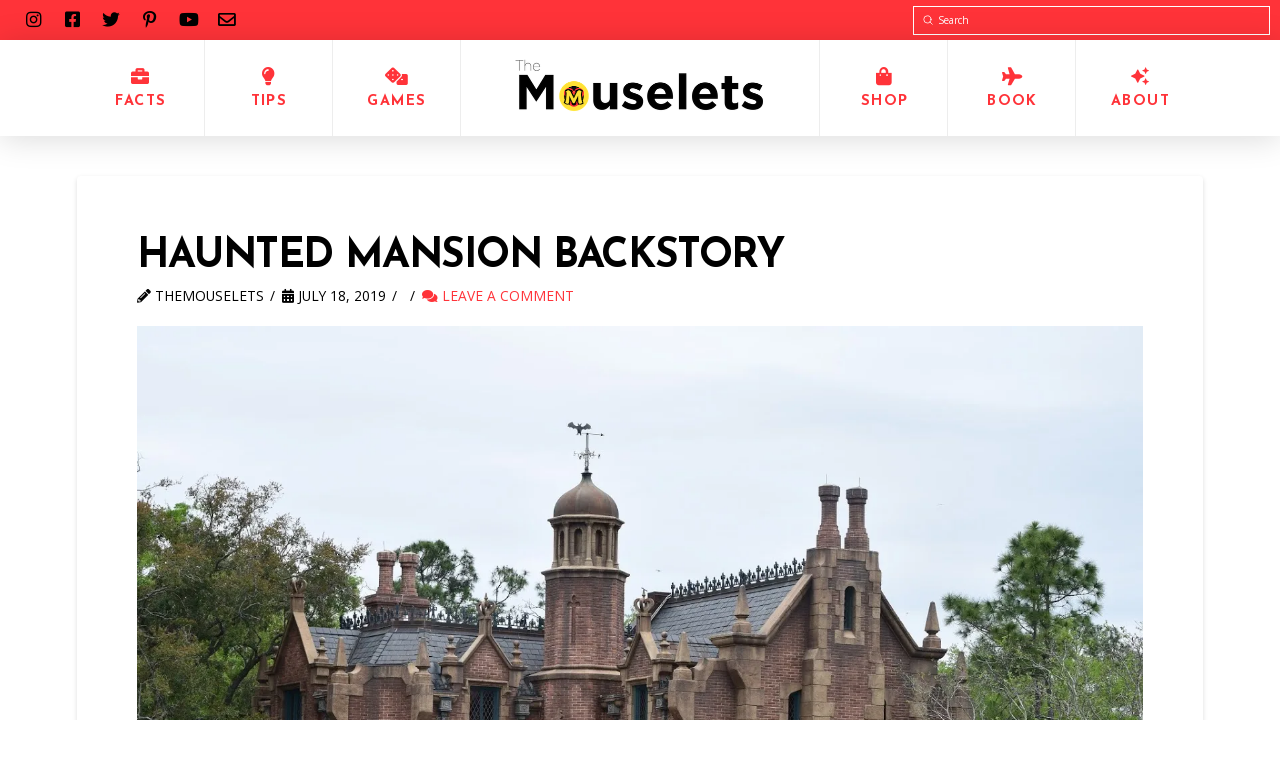

--- FILE ---
content_type: text/html; charset=UTF-8
request_url: https://themouselets.com/8-disney-ride-backstories-that-will-change-your-perspective/haunted-mansion-backstory
body_size: 21592
content:
<!DOCTYPE html>
<html class="no-js" lang="en-US">
<head>
<meta charset="UTF-8">
<meta name="viewport" content="width=device-width, initial-scale=1.0">
<link rel="pingback" href="https://themouselets.com/xmlrpc.php">
<meta name='robots' content='index, follow, max-image-preview:large, max-snippet:-1, max-video-preview:-1' />

	<!-- This site is optimized with the Yoast SEO plugin v26.8 - https://yoast.com/product/yoast-seo-wordpress/ -->
	<title>Haunted Mansion Backstory - The Mouselets</title>
	<link rel="canonical" href="https://themouselets.com/8-disney-ride-backstories-that-will-change-your-perspective/haunted-mansion-backstory/" />
	<meta property="og:locale" content="en_US" />
	<meta property="og:type" content="article" />
	<meta property="og:title" content="Haunted Mansion Backstory - The Mouselets" />
	<meta property="og:description" content="Advertisement Advertisement" />
	<meta property="og:url" content="https://themouselets.com/8-disney-ride-backstories-that-will-change-your-perspective/haunted-mansion-backstory/" />
	<meta property="og:site_name" content="The Mouselets" />
	<meta property="article:publisher" content="https://www.facebook.com/themouselets" />
	<meta property="og:image" content="https://themouselets.com/8-disney-ride-backstories-that-will-change-your-perspective/haunted-mansion-backstory" />
	<meta property="og:image:width" content="1500" />
	<meta property="og:image:height" content="1000" />
	<meta property="og:image:type" content="image/jpeg" />
	<meta name="twitter:card" content="summary_large_image" />
	<script type="application/ld+json" class="yoast-schema-graph">{"@context":"https://schema.org","@graph":[{"@type":"WebPage","@id":"https://themouselets.com/8-disney-ride-backstories-that-will-change-your-perspective/haunted-mansion-backstory/","url":"https://themouselets.com/8-disney-ride-backstories-that-will-change-your-perspective/haunted-mansion-backstory/","name":"Haunted Mansion Backstory - The Mouselets","isPartOf":{"@id":"https://themouselets.com/#website"},"primaryImageOfPage":{"@id":"https://themouselets.com/8-disney-ride-backstories-that-will-change-your-perspective/haunted-mansion-backstory/#primaryimage"},"image":{"@id":"https://themouselets.com/8-disney-ride-backstories-that-will-change-your-perspective/haunted-mansion-backstory/#primaryimage"},"thumbnailUrl":"https://i0.wp.com/themouselets.com/wp-content/uploads/2019/07/Haunted-Mansion-Backstory.jpg?fit=1500%2C1000&ssl=1","datePublished":"2019-07-18T13:33:17+00:00","breadcrumb":{"@id":"https://themouselets.com/8-disney-ride-backstories-that-will-change-your-perspective/haunted-mansion-backstory/#breadcrumb"},"inLanguage":"en-US","potentialAction":[{"@type":"ReadAction","target":["https://themouselets.com/8-disney-ride-backstories-that-will-change-your-perspective/haunted-mansion-backstory/"]}]},{"@type":"ImageObject","inLanguage":"en-US","@id":"https://themouselets.com/8-disney-ride-backstories-that-will-change-your-perspective/haunted-mansion-backstory/#primaryimage","url":"https://i0.wp.com/themouselets.com/wp-content/uploads/2019/07/Haunted-Mansion-Backstory.jpg?fit=1500%2C1000&ssl=1","contentUrl":"https://i0.wp.com/themouselets.com/wp-content/uploads/2019/07/Haunted-Mansion-Backstory.jpg?fit=1500%2C1000&ssl=1"},{"@type":"BreadcrumbList","@id":"https://themouselets.com/8-disney-ride-backstories-that-will-change-your-perspective/haunted-mansion-backstory/#breadcrumb","itemListElement":[{"@type":"ListItem","position":1,"name":"Home","item":"https://themouselets.com/"},{"@type":"ListItem","position":2,"name":"8 Disney World Ride Backstories That Will Change How You Experience the Parks","item":"https://themouselets.com/8-disney-ride-backstories-that-will-change-your-perspective"},{"@type":"ListItem","position":3,"name":"Haunted Mansion Backstory"}]},{"@type":"WebSite","@id":"https://themouselets.com/#website","url":"https://themouselets.com/","name":"The Mouselets","description":"Disney Tips, Tricks, And Trivia","publisher":{"@id":"https://themouselets.com/#organization"},"potentialAction":[{"@type":"SearchAction","target":{"@type":"EntryPoint","urlTemplate":"https://themouselets.com/?s={search_term_string}"},"query-input":{"@type":"PropertyValueSpecification","valueRequired":true,"valueName":"search_term_string"}}],"inLanguage":"en-US"},{"@type":"Organization","@id":"https://themouselets.com/#organization","name":"The Mouselets","url":"https://themouselets.com/","logo":{"@type":"ImageObject","inLanguage":"en-US","@id":"https://themouselets.com/#/schema/logo/image/","url":"https://i0.wp.com/themouselets.com/wp-content/uploads/2017/10/IMG_2772.jpg?fit=707%2C711&ssl=1","contentUrl":"https://i0.wp.com/themouselets.com/wp-content/uploads/2017/10/IMG_2772.jpg?fit=707%2C711&ssl=1","width":707,"height":711,"caption":"The Mouselets"},"image":{"@id":"https://themouselets.com/#/schema/logo/image/"},"sameAs":["https://www.facebook.com/themouselets","https://www.instagram.com/themouselets/"]}]}</script>
	<!-- / Yoast SEO plugin. -->


<link rel='dns-prefetch' href='//www.googletagmanager.com' />
<link rel='dns-prefetch' href='//stats.wp.com' />
<link rel='dns-prefetch' href='//v0.wordpress.com' />
<link rel='dns-prefetch' href='//widgets.wp.com' />
<link rel='dns-prefetch' href='//s0.wp.com' />
<link rel='dns-prefetch' href='//0.gravatar.com' />
<link rel='dns-prefetch' href='//1.gravatar.com' />
<link rel='dns-prefetch' href='//2.gravatar.com' />
<link rel='preconnect' href='//i0.wp.com' />
<link rel="alternate" type="application/rss+xml" title="The Mouselets &raquo; Feed" href="https://themouselets.com/feed" />
<link rel="alternate" type="application/rss+xml" title="The Mouselets &raquo; Comments Feed" href="https://themouselets.com/comments/feed" />
<link rel="alternate" type="application/rss+xml" title="The Mouselets &raquo; Haunted Mansion Backstory Comments Feed" href="https://themouselets.com/8-disney-ride-backstories-that-will-change-your-perspective/haunted-mansion-backstory/feed" />
<link rel="alternate" title="oEmbed (JSON)" type="application/json+oembed" href="https://themouselets.com/wp-json/oembed/1.0/embed?url=https%3A%2F%2Fthemouselets.com%2F8-disney-ride-backstories-that-will-change-your-perspective%2Fhaunted-mansion-backstory" />
<link rel="alternate" title="oEmbed (XML)" type="text/xml+oembed" href="https://themouselets.com/wp-json/oembed/1.0/embed?url=https%3A%2F%2Fthemouselets.com%2F8-disney-ride-backstories-that-will-change-your-perspective%2Fhaunted-mansion-backstory&#038;format=xml" />
<style id='wp-img-auto-sizes-contain-inline-css' type='text/css'>
img:is([sizes=auto i],[sizes^="auto," i]){contain-intrinsic-size:3000px 1500px}
/*# sourceURL=wp-img-auto-sizes-contain-inline-css */
</style>
<link rel='stylesheet' id='structured-content-frontend-css' href='https://themouselets.com/wp-content/plugins/structured-content/dist/blocks.style.build.css?ver=1.7.0' type='text/css' media='all' />
<style id='wp-emoji-styles-inline-css' type='text/css'>

	img.wp-smiley, img.emoji {
		display: inline !important;
		border: none !important;
		box-shadow: none !important;
		height: 1em !important;
		width: 1em !important;
		margin: 0 0.07em !important;
		vertical-align: -0.1em !important;
		background: none !important;
		padding: 0 !important;
	}
/*# sourceURL=wp-emoji-styles-inline-css */
</style>
<style id='wp-block-library-inline-css' type='text/css'>
:root{--wp-block-synced-color:#7a00df;--wp-block-synced-color--rgb:122,0,223;--wp-bound-block-color:var(--wp-block-synced-color);--wp-editor-canvas-background:#ddd;--wp-admin-theme-color:#007cba;--wp-admin-theme-color--rgb:0,124,186;--wp-admin-theme-color-darker-10:#006ba1;--wp-admin-theme-color-darker-10--rgb:0,107,160.5;--wp-admin-theme-color-darker-20:#005a87;--wp-admin-theme-color-darker-20--rgb:0,90,135;--wp-admin-border-width-focus:2px}@media (min-resolution:192dpi){:root{--wp-admin-border-width-focus:1.5px}}.wp-element-button{cursor:pointer}:root .has-very-light-gray-background-color{background-color:#eee}:root .has-very-dark-gray-background-color{background-color:#313131}:root .has-very-light-gray-color{color:#eee}:root .has-very-dark-gray-color{color:#313131}:root .has-vivid-green-cyan-to-vivid-cyan-blue-gradient-background{background:linear-gradient(135deg,#00d084,#0693e3)}:root .has-purple-crush-gradient-background{background:linear-gradient(135deg,#34e2e4,#4721fb 50%,#ab1dfe)}:root .has-hazy-dawn-gradient-background{background:linear-gradient(135deg,#faaca8,#dad0ec)}:root .has-subdued-olive-gradient-background{background:linear-gradient(135deg,#fafae1,#67a671)}:root .has-atomic-cream-gradient-background{background:linear-gradient(135deg,#fdd79a,#004a59)}:root .has-nightshade-gradient-background{background:linear-gradient(135deg,#330968,#31cdcf)}:root .has-midnight-gradient-background{background:linear-gradient(135deg,#020381,#2874fc)}:root{--wp--preset--font-size--normal:16px;--wp--preset--font-size--huge:42px}.has-regular-font-size{font-size:1em}.has-larger-font-size{font-size:2.625em}.has-normal-font-size{font-size:var(--wp--preset--font-size--normal)}.has-huge-font-size{font-size:var(--wp--preset--font-size--huge)}.has-text-align-center{text-align:center}.has-text-align-left{text-align:left}.has-text-align-right{text-align:right}.has-fit-text{white-space:nowrap!important}#end-resizable-editor-section{display:none}.aligncenter{clear:both}.items-justified-left{justify-content:flex-start}.items-justified-center{justify-content:center}.items-justified-right{justify-content:flex-end}.items-justified-space-between{justify-content:space-between}.screen-reader-text{border:0;clip-path:inset(50%);height:1px;margin:-1px;overflow:hidden;padding:0;position:absolute;width:1px;word-wrap:normal!important}.screen-reader-text:focus{background-color:#ddd;clip-path:none;color:#444;display:block;font-size:1em;height:auto;left:5px;line-height:normal;padding:15px 23px 14px;text-decoration:none;top:5px;width:auto;z-index:100000}html :where(.has-border-color){border-style:solid}html :where([style*=border-top-color]){border-top-style:solid}html :where([style*=border-right-color]){border-right-style:solid}html :where([style*=border-bottom-color]){border-bottom-style:solid}html :where([style*=border-left-color]){border-left-style:solid}html :where([style*=border-width]){border-style:solid}html :where([style*=border-top-width]){border-top-style:solid}html :where([style*=border-right-width]){border-right-style:solid}html :where([style*=border-bottom-width]){border-bottom-style:solid}html :where([style*=border-left-width]){border-left-style:solid}html :where(img[class*=wp-image-]){height:auto;max-width:100%}:where(figure){margin:0 0 1em}html :where(.is-position-sticky){--wp-admin--admin-bar--position-offset:var(--wp-admin--admin-bar--height,0px)}@media screen and (max-width:600px){html :where(.is-position-sticky){--wp-admin--admin-bar--position-offset:0px}}

/*# sourceURL=wp-block-library-inline-css */
</style><style id='global-styles-inline-css' type='text/css'>
:root{--wp--preset--aspect-ratio--square: 1;--wp--preset--aspect-ratio--4-3: 4/3;--wp--preset--aspect-ratio--3-4: 3/4;--wp--preset--aspect-ratio--3-2: 3/2;--wp--preset--aspect-ratio--2-3: 2/3;--wp--preset--aspect-ratio--16-9: 16/9;--wp--preset--aspect-ratio--9-16: 9/16;--wp--preset--color--black: #000000;--wp--preset--color--cyan-bluish-gray: #abb8c3;--wp--preset--color--white: #ffffff;--wp--preset--color--pale-pink: #f78da7;--wp--preset--color--vivid-red: #cf2e2e;--wp--preset--color--luminous-vivid-orange: #ff6900;--wp--preset--color--luminous-vivid-amber: #fcb900;--wp--preset--color--light-green-cyan: #7bdcb5;--wp--preset--color--vivid-green-cyan: #00d084;--wp--preset--color--pale-cyan-blue: #8ed1fc;--wp--preset--color--vivid-cyan-blue: #0693e3;--wp--preset--color--vivid-purple: #9b51e0;--wp--preset--gradient--vivid-cyan-blue-to-vivid-purple: linear-gradient(135deg,rgb(6,147,227) 0%,rgb(155,81,224) 100%);--wp--preset--gradient--light-green-cyan-to-vivid-green-cyan: linear-gradient(135deg,rgb(122,220,180) 0%,rgb(0,208,130) 100%);--wp--preset--gradient--luminous-vivid-amber-to-luminous-vivid-orange: linear-gradient(135deg,rgb(252,185,0) 0%,rgb(255,105,0) 100%);--wp--preset--gradient--luminous-vivid-orange-to-vivid-red: linear-gradient(135deg,rgb(255,105,0) 0%,rgb(207,46,46) 100%);--wp--preset--gradient--very-light-gray-to-cyan-bluish-gray: linear-gradient(135deg,rgb(238,238,238) 0%,rgb(169,184,195) 100%);--wp--preset--gradient--cool-to-warm-spectrum: linear-gradient(135deg,rgb(74,234,220) 0%,rgb(151,120,209) 20%,rgb(207,42,186) 40%,rgb(238,44,130) 60%,rgb(251,105,98) 80%,rgb(254,248,76) 100%);--wp--preset--gradient--blush-light-purple: linear-gradient(135deg,rgb(255,206,236) 0%,rgb(152,150,240) 100%);--wp--preset--gradient--blush-bordeaux: linear-gradient(135deg,rgb(254,205,165) 0%,rgb(254,45,45) 50%,rgb(107,0,62) 100%);--wp--preset--gradient--luminous-dusk: linear-gradient(135deg,rgb(255,203,112) 0%,rgb(199,81,192) 50%,rgb(65,88,208) 100%);--wp--preset--gradient--pale-ocean: linear-gradient(135deg,rgb(255,245,203) 0%,rgb(182,227,212) 50%,rgb(51,167,181) 100%);--wp--preset--gradient--electric-grass: linear-gradient(135deg,rgb(202,248,128) 0%,rgb(113,206,126) 100%);--wp--preset--gradient--midnight: linear-gradient(135deg,rgb(2,3,129) 0%,rgb(40,116,252) 100%);--wp--preset--font-size--small: 13px;--wp--preset--font-size--medium: 20px;--wp--preset--font-size--large: 36px;--wp--preset--font-size--x-large: 42px;--wp--preset--font-family--gotham-bold: gotham-bold;--wp--preset--spacing--20: 0.44rem;--wp--preset--spacing--30: 0.67rem;--wp--preset--spacing--40: 1rem;--wp--preset--spacing--50: 1.5rem;--wp--preset--spacing--60: 2.25rem;--wp--preset--spacing--70: 3.38rem;--wp--preset--spacing--80: 5.06rem;--wp--preset--shadow--natural: 6px 6px 9px rgba(0, 0, 0, 0.2);--wp--preset--shadow--deep: 12px 12px 50px rgba(0, 0, 0, 0.4);--wp--preset--shadow--sharp: 6px 6px 0px rgba(0, 0, 0, 0.2);--wp--preset--shadow--outlined: 6px 6px 0px -3px rgb(255, 255, 255), 6px 6px rgb(0, 0, 0);--wp--preset--shadow--crisp: 6px 6px 0px rgb(0, 0, 0);}:where(body) { margin: 0; }.wp-site-blocks > .alignleft { float: left; margin-right: 2em; }.wp-site-blocks > .alignright { float: right; margin-left: 2em; }.wp-site-blocks > .aligncenter { justify-content: center; margin-left: auto; margin-right: auto; }:where(.is-layout-flex){gap: 0.5em;}:where(.is-layout-grid){gap: 0.5em;}.is-layout-flow > .alignleft{float: left;margin-inline-start: 0;margin-inline-end: 2em;}.is-layout-flow > .alignright{float: right;margin-inline-start: 2em;margin-inline-end: 0;}.is-layout-flow > .aligncenter{margin-left: auto !important;margin-right: auto !important;}.is-layout-constrained > .alignleft{float: left;margin-inline-start: 0;margin-inline-end: 2em;}.is-layout-constrained > .alignright{float: right;margin-inline-start: 2em;margin-inline-end: 0;}.is-layout-constrained > .aligncenter{margin-left: auto !important;margin-right: auto !important;}.is-layout-constrained > :where(:not(.alignleft):not(.alignright):not(.alignfull)){margin-left: auto !important;margin-right: auto !important;}body .is-layout-flex{display: flex;}.is-layout-flex{flex-wrap: wrap;align-items: center;}.is-layout-flex > :is(*, div){margin: 0;}body .is-layout-grid{display: grid;}.is-layout-grid > :is(*, div){margin: 0;}body{padding-top: 0px;padding-right: 0px;padding-bottom: 0px;padding-left: 0px;}a:where(:not(.wp-element-button)){text-decoration: underline;}:root :where(.wp-element-button, .wp-block-button__link){background-color: #32373c;border-width: 0;color: #fff;font-family: inherit;font-size: inherit;font-style: inherit;font-weight: inherit;letter-spacing: inherit;line-height: inherit;padding-top: calc(0.667em + 2px);padding-right: calc(1.333em + 2px);padding-bottom: calc(0.667em + 2px);padding-left: calc(1.333em + 2px);text-decoration: none;text-transform: inherit;}.has-black-color{color: var(--wp--preset--color--black) !important;}.has-cyan-bluish-gray-color{color: var(--wp--preset--color--cyan-bluish-gray) !important;}.has-white-color{color: var(--wp--preset--color--white) !important;}.has-pale-pink-color{color: var(--wp--preset--color--pale-pink) !important;}.has-vivid-red-color{color: var(--wp--preset--color--vivid-red) !important;}.has-luminous-vivid-orange-color{color: var(--wp--preset--color--luminous-vivid-orange) !important;}.has-luminous-vivid-amber-color{color: var(--wp--preset--color--luminous-vivid-amber) !important;}.has-light-green-cyan-color{color: var(--wp--preset--color--light-green-cyan) !important;}.has-vivid-green-cyan-color{color: var(--wp--preset--color--vivid-green-cyan) !important;}.has-pale-cyan-blue-color{color: var(--wp--preset--color--pale-cyan-blue) !important;}.has-vivid-cyan-blue-color{color: var(--wp--preset--color--vivid-cyan-blue) !important;}.has-vivid-purple-color{color: var(--wp--preset--color--vivid-purple) !important;}.has-black-background-color{background-color: var(--wp--preset--color--black) !important;}.has-cyan-bluish-gray-background-color{background-color: var(--wp--preset--color--cyan-bluish-gray) !important;}.has-white-background-color{background-color: var(--wp--preset--color--white) !important;}.has-pale-pink-background-color{background-color: var(--wp--preset--color--pale-pink) !important;}.has-vivid-red-background-color{background-color: var(--wp--preset--color--vivid-red) !important;}.has-luminous-vivid-orange-background-color{background-color: var(--wp--preset--color--luminous-vivid-orange) !important;}.has-luminous-vivid-amber-background-color{background-color: var(--wp--preset--color--luminous-vivid-amber) !important;}.has-light-green-cyan-background-color{background-color: var(--wp--preset--color--light-green-cyan) !important;}.has-vivid-green-cyan-background-color{background-color: var(--wp--preset--color--vivid-green-cyan) !important;}.has-pale-cyan-blue-background-color{background-color: var(--wp--preset--color--pale-cyan-blue) !important;}.has-vivid-cyan-blue-background-color{background-color: var(--wp--preset--color--vivid-cyan-blue) !important;}.has-vivid-purple-background-color{background-color: var(--wp--preset--color--vivid-purple) !important;}.has-black-border-color{border-color: var(--wp--preset--color--black) !important;}.has-cyan-bluish-gray-border-color{border-color: var(--wp--preset--color--cyan-bluish-gray) !important;}.has-white-border-color{border-color: var(--wp--preset--color--white) !important;}.has-pale-pink-border-color{border-color: var(--wp--preset--color--pale-pink) !important;}.has-vivid-red-border-color{border-color: var(--wp--preset--color--vivid-red) !important;}.has-luminous-vivid-orange-border-color{border-color: var(--wp--preset--color--luminous-vivid-orange) !important;}.has-luminous-vivid-amber-border-color{border-color: var(--wp--preset--color--luminous-vivid-amber) !important;}.has-light-green-cyan-border-color{border-color: var(--wp--preset--color--light-green-cyan) !important;}.has-vivid-green-cyan-border-color{border-color: var(--wp--preset--color--vivid-green-cyan) !important;}.has-pale-cyan-blue-border-color{border-color: var(--wp--preset--color--pale-cyan-blue) !important;}.has-vivid-cyan-blue-border-color{border-color: var(--wp--preset--color--vivid-cyan-blue) !important;}.has-vivid-purple-border-color{border-color: var(--wp--preset--color--vivid-purple) !important;}.has-vivid-cyan-blue-to-vivid-purple-gradient-background{background: var(--wp--preset--gradient--vivid-cyan-blue-to-vivid-purple) !important;}.has-light-green-cyan-to-vivid-green-cyan-gradient-background{background: var(--wp--preset--gradient--light-green-cyan-to-vivid-green-cyan) !important;}.has-luminous-vivid-amber-to-luminous-vivid-orange-gradient-background{background: var(--wp--preset--gradient--luminous-vivid-amber-to-luminous-vivid-orange) !important;}.has-luminous-vivid-orange-to-vivid-red-gradient-background{background: var(--wp--preset--gradient--luminous-vivid-orange-to-vivid-red) !important;}.has-very-light-gray-to-cyan-bluish-gray-gradient-background{background: var(--wp--preset--gradient--very-light-gray-to-cyan-bluish-gray) !important;}.has-cool-to-warm-spectrum-gradient-background{background: var(--wp--preset--gradient--cool-to-warm-spectrum) !important;}.has-blush-light-purple-gradient-background{background: var(--wp--preset--gradient--blush-light-purple) !important;}.has-blush-bordeaux-gradient-background{background: var(--wp--preset--gradient--blush-bordeaux) !important;}.has-luminous-dusk-gradient-background{background: var(--wp--preset--gradient--luminous-dusk) !important;}.has-pale-ocean-gradient-background{background: var(--wp--preset--gradient--pale-ocean) !important;}.has-electric-grass-gradient-background{background: var(--wp--preset--gradient--electric-grass) !important;}.has-midnight-gradient-background{background: var(--wp--preset--gradient--midnight) !important;}.has-small-font-size{font-size: var(--wp--preset--font-size--small) !important;}.has-medium-font-size{font-size: var(--wp--preset--font-size--medium) !important;}.has-large-font-size{font-size: var(--wp--preset--font-size--large) !important;}.has-x-large-font-size{font-size: var(--wp--preset--font-size--x-large) !important;}.has-gotham-bold-font-family{font-family: var(--wp--preset--font-family--gotham-bold) !important;}
/*# sourceURL=global-styles-inline-css */
</style>

<link rel='stylesheet' id='menu-image-css' href='https://themouselets.com/wp-content/plugins/menu-image/includes/css/menu-image.css?ver=3.13' type='text/css' media='all' />
<link rel='stylesheet' id='dashicons-css' href='https://themouselets.com/wp-includes/css/dashicons.min.css?ver=6.9' type='text/css' media='all' />
<link rel='stylesheet' id='uaf_client_css-css' href='https://themouselets.com/wp-content/uploads/useanyfont/uaf.css?ver=1764337451' type='text/css' media='all' />
<link rel='stylesheet' id='jetpack_likes-css' href='https://themouselets.com/wp-content/plugins/jetpack/modules/likes/style.css?ver=15.4' type='text/css' media='all' />
<link rel='stylesheet' id='x-stack-css' href='https://themouselets.com/wp-content/themes/pro/framework/dist/css/site/stacks/integrity-light.css?ver=6.2.7' type='text/css' media='all' />
<style id='cs-inline-css' type='text/css'>
 a,h1 a:hover,h2 a:hover,h3 a:hover,h4 a:hover,h5 a:hover,h6 a:hover,.x-breadcrumb-wrap a:hover,.widget ul li a:hover,.widget ol li a:hover,.widget.widget_text ul li a,.widget.widget_text ol li a,.widget_nav_menu .current-menu-item > a,.x-accordion-heading .x-accordion-toggle:hover,.x-comment-author a:hover,.x-comment-time:hover,.x-recent-posts a:hover .h-recent-posts{color:#ff3339;}a:hover,.widget.widget_text ul li a:hover,.widget.widget_text ol li a:hover,.x-twitter-widget ul li a:hover{color:#d80f0f;}.rev_slider_wrapper,a.x-img-thumbnail:hover,.x-slider-container.below,.page-template-template-blank-3-php .x-slider-container.above,.page-template-template-blank-6-php .x-slider-container.above{border-color:#ff3339;}.entry-thumb:before,.x-pagination span.current,.woocommerce-pagination span[aria-current],.flex-direction-nav a,.flex-control-nav a:hover,.flex-control-nav a.flex-active,.mejs-time-current,.x-dropcap,.x-skill-bar .bar,.x-pricing-column.featured h2,.h-comments-title small,.x-entry-share .x-share:hover,.x-highlight,.x-recent-posts .x-recent-posts-img:after{background-color:#ff3339;}.x-nav-tabs > .active > a,.x-nav-tabs > .active > a:hover{box-shadow:inset 0 3px 0 0 #ff3339;}.x-main{width:calc(72% - 2.463055%);}.x-sidebar{width:calc(100% - 2.463055% - 72%);}.x-comment-author,.x-comment-time,.comment-form-author label,.comment-form-email label,.comment-form-url label,.comment-form-rating label,.comment-form-comment label,.widget_calendar #wp-calendar caption,.widget.widget_rss li .rsswidget{font-family:"Josefin Sans",sans-serif;font-weight:700;text-transform:uppercase;}.p-landmark-sub,.p-meta,input,button,select,textarea{font-family:"Open Sans",sans-serif;}.widget ul li a,.widget ol li a,.x-comment-time{color:rgb(0,0,0);}.widget_text ol li a,.widget_text ul li a{color:#ff3339;}.widget_text ol li a:hover,.widget_text ul li a:hover{color:#d80f0f;}.comment-form-author label,.comment-form-email label,.comment-form-url label,.comment-form-rating label,.comment-form-comment label,.widget_calendar #wp-calendar th,.p-landmark-sub strong,.widget_tag_cloud .tagcloud a:hover,.widget_tag_cloud .tagcloud a:active,.entry-footer a:hover,.entry-footer a:active,.x-breadcrumbs .current,.x-comment-author,.x-comment-author a{color:rgb(0,0,0);}.widget_calendar #wp-calendar th{border-color:rgb(0,0,0);}.h-feature-headline span i{background-color:rgb(0,0,0);}@media (max-width:978.98px){}html{font-size:14px;}@media (min-width:480px){html{font-size:14px;}}@media (min-width:767px){html{font-size:14px;}}@media (min-width:979px){html{font-size:14px;}}@media (min-width:1200px){html{font-size:14px;}}body{font-style:normal;font-weight:400;color:rgb(0,0,0);background-color:rgb(255,255,255);}.w-b{font-weight:400 !important;}h1,h2,h3,h4,h5,h6,.h1,.h2,.h3,.h4,.h5,.h6{font-family:"Josefin Sans",sans-serif;font-style:normal;font-weight:700;text-transform:uppercase;}h1,.h1{letter-spacing:-0.035em;}h2,.h2{letter-spacing:-0.035em;}h3,.h3{letter-spacing:-0.035em;}h4,.h4{letter-spacing:-0.035em;}h5,.h5{letter-spacing:-0.035em;}h6,.h6{letter-spacing:-0.035em;}.w-h{font-weight:700 !important;}.x-container.width{width:88%;}.x-container.max{max-width:1200px;}.x-bar-content.x-container.width{flex-basis:88%;}.x-main.full{float:none;display:block;width:auto;}@media (max-width:978.98px){.x-main.full,.x-main.left,.x-main.right,.x-sidebar.left,.x-sidebar.right{float:none;display:block;width:auto !important;}}.entry-header,.entry-content{font-size:1.15rem;}body,input,button,select,textarea{font-family:"Open Sans",sans-serif;}h1,h2,h3,h4,h5,h6,.h1,.h2,.h3,.h4,.h5,.h6,h1 a,h2 a,h3 a,h4 a,h5 a,h6 a,.h1 a,.h2 a,.h3 a,.h4 a,.h5 a,.h6 a,blockquote{color:rgb(0,0,0);}.cfc-h-tx{color:rgb(0,0,0) !important;}.cfc-h-bd{border-color:rgb(0,0,0) !important;}.cfc-h-bg{background-color:rgb(0,0,0) !important;}.cfc-b-tx{color:rgb(0,0,0) !important;}.cfc-b-bd{border-color:rgb(0,0,0) !important;}.cfc-b-bg{background-color:rgb(0,0,0) !important;}.x-btn,.button,[type="submit"]{color:#ffffff;border-color:#ac1100;background-color:#ff2a13;margin-bottom:0.25em;text-shadow:0 0.075em 0.075em rgba(0,0,0,0.5);box-shadow:0 0.25em 0 0 #a71000,0 4px 9px rgba(0,0,0,0.75);border-radius:0.25em;}.x-btn:hover,.button:hover,[type="submit"]:hover{color:#ffffff;border-color:#600900;background-color:#ef2201;margin-bottom:0.25em;text-shadow:0 0.075em 0.075em rgba(0,0,0,0.5);box-shadow:0 0.25em 0 0 #a71000,0 4px 9px rgba(0,0,0,0.75);}.x-btn.x-btn-real,.x-btn.x-btn-real:hover{margin-bottom:0.25em;text-shadow:0 0.075em 0.075em rgba(0,0,0,0.65);}.x-btn.x-btn-real{box-shadow:0 0.25em 0 0 #a71000,0 4px 9px rgba(0,0,0,0.75);}.x-btn.x-btn-real:hover{box-shadow:0 0.25em 0 0 #a71000,0 4px 9px rgba(0,0,0,0.75);}.x-btn.x-btn-flat,.x-btn.x-btn-flat:hover{margin-bottom:0;text-shadow:0 0.075em 0.075em rgba(0,0,0,0.65);box-shadow:none;}.x-btn.x-btn-transparent,.x-btn.x-btn-transparent:hover{margin-bottom:0;border-width:3px;text-shadow:none;text-transform:uppercase;background-color:transparent;box-shadow:none;} :root{--x-root-background-color:#ffffff;--x-container-width:calc(100% - 2rem);--x-container-max-width:64rem;--x-a-color:#0073e6;--x-a-text-decoration:none solid auto #0073e6;--x-a-text-underline-offset:0.085em;--x-a-int-color:rgba(0,115,230,0.88);--x-a-int-text-decoration-color:rgba(0,115,230,0.88);--x-root-color:#000000;--x-root-font-family:"Helvetica Neue",Helvetica,Arial,sans-serif;--x-root-font-size:18px;--x-root-font-style:normal;--x-root-font-weight:400;--x-root-letter-spacing:0em;--x-root-line-height:1.6;--x-h1-color:#000000;--x-h1-font-family:inherit;--x-h1-font-size:3.815em;--x-h1-font-style:inherit;--x-h1-font-weight:inherit;--x-h1-letter-spacing:inherit;--x-h1-line-height:1.115;--x-h1-text-transform:inherit;--x-h2-color:#000000;--x-h2-font-family:inherit;--x-h2-font-size:3.052em;--x-h2-font-style:inherit;--x-h2-font-weight:inherit;--x-h2-letter-spacing:inherit;--x-h2-line-height:1.125;--x-h2-text-transform:inherit;--x-h3-color:#000000;--x-h3-font-family:inherit;--x-h3-font-size:2.441em;--x-h3-font-style:inherit;--x-h3-font-weight:inherit;--x-h3-letter-spacing:inherit;--x-h3-line-height:1.15;--x-h3-text-transform:inherit;--x-h4-color:#000000;--x-h4-font-family:inherit;--x-h4-font-size:1.953em;--x-h4-font-style:inherit;--x-h4-font-weight:inherit;--x-h4-letter-spacing:inherit;--x-h4-line-height:1.2;--x-h4-text-transform:inherit;--x-h5-color:#000000;--x-h5-font-family:inherit;--x-h5-font-size:1.563em;--x-h5-font-style:inherit;--x-h5-font-weight:inherit;--x-h5-letter-spacing:inherit;--x-h5-line-height:1.25;--x-h5-text-transform:inherit;--x-h6-color:#000000;--x-h6-font-family:inherit;--x-h6-font-size:1.25em;--x-h6-font-style:inherit;--x-h6-font-weight:inherit;--x-h6-letter-spacing:inherit;--x-h6-line-height:1.265;--x-h6-text-transform:inherit;--x-label-color:#000000;--x-label-font-family:inherit;--x-label-font-size:0.8em;--x-label-font-style:inherit;--x-label-font-weight:bold;--x-label-letter-spacing:inherit;--x-label-line-height:1.285;--x-label-text-transform:inherit;--x-content-copy-spacing:1.25rem;--x-content-h-margin-top:calc(1rem + 1.25em);--x-content-h-margin-bottom:1rem;--x-content-ol-padding-inline-start:1.25em;--x-content-ul-padding-inline-start:1em;--x-content-li-spacing:0.262em;--x-content-media-spacing:2.441rem;--x-input-background-color:#ffffff;--x-input-int-background-color:#ffffff;--x-input-color:#000000;--x-input-int-color:#0073e6;--x-input-font-family:inherit;--x-input-font-size:1em;--x-input-font-style:inherit;--x-input-font-weight:inherit;--x-input-letter-spacing:0em;--x-input-line-height:1.4;--x-input-text-align:inherit;--x-input-text-transform:inherit;--x-placeholder-opacity:0.33;--x-placeholder-int-opacity:0.55;--x-input-outline-width:4px;--x-input-outline-color:rgba(0,115,230,0.16);--x-input-padding-x:0.8em;--x-input-padding-y-extra:0.5em;--x-input-border-width:1px;--x-input-border-style:solid;--x-input-border-radius:2px;--x-input-border-color:#000000;--x-input-int-border-color:#0073e6;--x-input-box-shadow:0em 0.25em 0.65em 0em rgba(0,0,0,0.03);--x-input-int-box-shadow:0em 0.25em 0.65em 0em rgba(0,115,230,0.11);--x-select-indicator-image:url("data:image/svg+xml,%3Csvg xmlns='http://www.w3.org/2000/svg' viewBox='0 0 16 16'%3E%3Ctitle%3Eselect-84%3C/title%3E%3Cg fill='rgba(0,0,0,0.27)'%3E%3Cpath d='M7.4,1.2l-5,4l1.2,1.6L8,3.3l4.4,3.5l1.2-1.6l-5-4C8.3,0.9,7.7,0.9,7.4,1.2z'%3E%3C/path%3E %3Cpath d='M8,12.7L3.6,9.2l-1.2,1.6l5,4C7.6,14.9,7.8,15,8,15s0.4-0.1,0.6-0.2l5-4l-1.2-1.6L8,12.7z'%3E%3C/path%3E%3C/g%3E%3C/svg%3E");--x-select-indicator-hover-image:url("data:image/svg+xml,%3Csvg xmlns='http://www.w3.org/2000/svg' viewBox='0 0 16 16'%3E%3Ctitle%3Eselect-84%3C/title%3E%3Cg fill='rgba(0,0,0,0.27)'%3E%3Cpath d='M7.4,1.2l-5,4l1.2,1.6L8,3.3l4.4,3.5l1.2-1.6l-5-4C8.3,0.9,7.7,0.9,7.4,1.2z'%3E%3C/path%3E %3Cpath d='M8,12.7L3.6,9.2l-1.2,1.6l5,4C7.6,14.9,7.8,15,8,15s0.4-0.1,0.6-0.2l5-4l-1.2-1.6L8,12.7z'%3E%3C/path%3E%3C/g%3E%3C/svg%3E");--x-select-indicator-focus-image:url("data:image/svg+xml,%3Csvg xmlns='http://www.w3.org/2000/svg' viewBox='0 0 16 16'%3E%3Ctitle%3Eselect-84%3C/title%3E%3Cg fill='rgba(0,115,230,1)'%3E%3Cpath d='M7.4,1.2l-5,4l1.2,1.6L8,3.3l4.4,3.5l1.2-1.6l-5-4C8.3,0.9,7.7,0.9,7.4,1.2z'%3E%3C/path%3E %3Cpath d='M8,12.7L3.6,9.2l-1.2,1.6l5,4C7.6,14.9,7.8,15,8,15s0.4-0.1,0.6-0.2l5-4l-1.2-1.6L8,12.7z'%3E%3C/path%3E%3C/g%3E%3C/svg%3E");--x-select-indicator-size:1em;--x-select-indicator-spacing-x:0px;--x-date-indicator-image:url("data:image/svg+xml,%3Csvg xmlns='http://www.w3.org/2000/svg' viewBox='0 0 16 16'%3E%3Ctitle%3Eevent-confirm%3C/title%3E%3Cg fill='rgba(0,0,0,0.27)'%3E%3Cpath d='M11,16a1,1,0,0,1-.707-.293l-2-2,1.414-1.414L11,13.586l3.293-3.293,1.414,1.414-4,4A1,1,0,0,1,11,16Z'%3E%3C/path%3E %3Cpath d='M7,14H2V5H14V9h2V3a1,1,0,0,0-1-1H13V0H11V2H9V0H7V2H5V0H3V2H1A1,1,0,0,0,0,3V15a1,1,0,0,0,1,1H7Z'%3E%3C/path%3E%3C/g%3E%3C/svg%3E");--x-date-indicator-hover-image:url("data:image/svg+xml,%3Csvg xmlns='http://www.w3.org/2000/svg' viewBox='0 0 16 16'%3E%3Ctitle%3Eevent-confirm%3C/title%3E%3Cg fill='rgba(0,0,0,0.27)'%3E%3Cpath d='M11,16a1,1,0,0,1-.707-.293l-2-2,1.414-1.414L11,13.586l3.293-3.293,1.414,1.414-4,4A1,1,0,0,1,11,16Z'%3E%3C/path%3E %3Cpath d='M7,14H2V5H14V9h2V3a1,1,0,0,0-1-1H13V0H11V2H9V0H7V2H5V0H3V2H1A1,1,0,0,0,0,3V15a1,1,0,0,0,1,1H7Z'%3E%3C/path%3E%3C/g%3E%3C/svg%3E");--x-date-indicator-focus-image:url("data:image/svg+xml,%3Csvg xmlns='http://www.w3.org/2000/svg' viewBox='0 0 16 16'%3E%3Ctitle%3Eevent-confirm%3C/title%3E%3Cg fill='rgba(0,115,230,1)'%3E%3Cpath d='M11,16a1,1,0,0,1-.707-.293l-2-2,1.414-1.414L11,13.586l3.293-3.293,1.414,1.414-4,4A1,1,0,0,1,11,16Z'%3E%3C/path%3E %3Cpath d='M7,14H2V5H14V9h2V3a1,1,0,0,0-1-1H13V0H11V2H9V0H7V2H5V0H3V2H1A1,1,0,0,0,0,3V15a1,1,0,0,0,1,1H7Z'%3E%3C/path%3E%3C/g%3E%3C/svg%3E");--x-date-indicator-size:1em;--x-date-indicator-spacing-x:0px;--x-time-indicator-image:url("data:image/svg+xml,%3Csvg xmlns='http://www.w3.org/2000/svg' viewBox='0 0 16 16'%3E%3Ctitle%3Ewatch-2%3C/title%3E%3Cg fill='rgba(0,0,0,0.27)'%3E%3Cpath d='M14,8c0-1.8-0.8-3.4-2-4.5V1c0-0.6-0.4-1-1-1H5C4.4,0,4,0.4,4,1v2.5C2.8,4.6,2,6.2,2,8s0.8,3.4,2,4.5V15 c0,0.6,0.4,1,1,1h6c0.6,0,1-0.4,1-1v-2.5C13.2,11.4,14,9.8,14,8z M8,12c-2.2,0-4-1.8-4-4s1.8-4,4-4s4,1.8,4,4S10.2,12,8,12z'%3E%3C/path%3E%3C/g%3E%3C/svg%3E");--x-time-indicator-hover-image:url("data:image/svg+xml,%3Csvg xmlns='http://www.w3.org/2000/svg' viewBox='0 0 16 16'%3E%3Ctitle%3Ewatch-2%3C/title%3E%3Cg fill='rgba(0,0,0,0.27)'%3E%3Cpath d='M14,8c0-1.8-0.8-3.4-2-4.5V1c0-0.6-0.4-1-1-1H5C4.4,0,4,0.4,4,1v2.5C2.8,4.6,2,6.2,2,8s0.8,3.4,2,4.5V15 c0,0.6,0.4,1,1,1h6c0.6,0,1-0.4,1-1v-2.5C13.2,11.4,14,9.8,14,8z M8,12c-2.2,0-4-1.8-4-4s1.8-4,4-4s4,1.8,4,4S10.2,12,8,12z'%3E%3C/path%3E%3C/g%3E%3C/svg%3E");--x-time-indicator-focus-image:url("data:image/svg+xml,%3Csvg xmlns='http://www.w3.org/2000/svg' viewBox='0 0 16 16'%3E%3Ctitle%3Ewatch-2%3C/title%3E%3Cg fill='rgba(0,115,230,1)'%3E%3Cpath d='M14,8c0-1.8-0.8-3.4-2-4.5V1c0-0.6-0.4-1-1-1H5C4.4,0,4,0.4,4,1v2.5C2.8,4.6,2,6.2,2,8s0.8,3.4,2,4.5V15 c0,0.6,0.4,1,1,1h6c0.6,0,1-0.4,1-1v-2.5C13.2,11.4,14,9.8,14,8z M8,12c-2.2,0-4-1.8-4-4s1.8-4,4-4s4,1.8,4,4S10.2,12,8,12z'%3E%3C/path%3E%3C/g%3E%3C/svg%3E");--x-time-indicator-size:1em;--x-time-indicator-spacing-x:0px;--x-search-indicator-image:url("data:image/svg+xml,%3Csvg xmlns='http://www.w3.org/2000/svg' viewBox='0 0 16 16'%3E%3Ctitle%3Ee-remove%3C/title%3E%3Cg fill='rgba(0,0,0,0.27)'%3E%3Cpath d='M14.7,1.3c-0.4-0.4-1-0.4-1.4,0L8,6.6L2.7,1.3c-0.4-0.4-1-0.4-1.4,0s-0.4,1,0,1.4L6.6,8l-5.3,5.3 c-0.4,0.4-0.4,1,0,1.4C1.5,14.9,1.7,15,2,15s0.5-0.1,0.7-0.3L8,9.4l5.3,5.3c0.2,0.2,0.5,0.3,0.7,0.3s0.5-0.1,0.7-0.3 c0.4-0.4,0.4-1,0-1.4L9.4,8l5.3-5.3C15.1,2.3,15.1,1.7,14.7,1.3z'%3E%3C/path%3E%3C/g%3E%3C/svg%3E");--x-search-indicator-hover-image:url("data:image/svg+xml,%3Csvg xmlns='http://www.w3.org/2000/svg' viewBox='0 0 16 16'%3E%3Ctitle%3Ee-remove%3C/title%3E%3Cg fill='rgba(0,0,0,0.27)'%3E%3Cpath d='M14.7,1.3c-0.4-0.4-1-0.4-1.4,0L8,6.6L2.7,1.3c-0.4-0.4-1-0.4-1.4,0s-0.4,1,0,1.4L6.6,8l-5.3,5.3 c-0.4,0.4-0.4,1,0,1.4C1.5,14.9,1.7,15,2,15s0.5-0.1,0.7-0.3L8,9.4l5.3,5.3c0.2,0.2,0.5,0.3,0.7,0.3s0.5-0.1,0.7-0.3 c0.4-0.4,0.4-1,0-1.4L9.4,8l5.3-5.3C15.1,2.3,15.1,1.7,14.7,1.3z'%3E%3C/path%3E%3C/g%3E%3C/svg%3E");--x-search-indicator-focus-image:url("data:image/svg+xml,%3Csvg xmlns='http://www.w3.org/2000/svg' viewBox='0 0 16 16'%3E%3Ctitle%3Ee-remove%3C/title%3E%3Cg fill='rgba(0,115,230,1)'%3E%3Cpath d='M14.7,1.3c-0.4-0.4-1-0.4-1.4,0L8,6.6L2.7,1.3c-0.4-0.4-1-0.4-1.4,0s-0.4,1,0,1.4L6.6,8l-5.3,5.3 c-0.4,0.4-0.4,1,0,1.4C1.5,14.9,1.7,15,2,15s0.5-0.1,0.7-0.3L8,9.4l5.3,5.3c0.2,0.2,0.5,0.3,0.7,0.3s0.5-0.1,0.7-0.3 c0.4-0.4,0.4-1,0-1.4L9.4,8l5.3-5.3C15.1,2.3,15.1,1.7,14.7,1.3z'%3E%3C/path%3E%3C/g%3E%3C/svg%3E");--x-search-indicator-size:1em;--x-search-indicator-spacing-x:0px;--x-number-indicator-image:url("data:image/svg+xml,%3Csvg xmlns='http://www.w3.org/2000/svg' viewBox='0 0 16 16'%3E%3Ctitle%3Eselect-83%3C/title%3E%3Cg%3E%3Cpolygon fill='rgba(0,0,0,0.27)' points='2,6 14,6 8,0 '%3E%3C/polygon%3E %3Cpolygon fill='rgba(0,0,0,0.27)' points='8,16 14,10 2,10 '%3E%3C/polygon%3E%3C/g%3E%3C/svg%3E");--x-number-indicator-hover-image:url("data:image/svg+xml,%3Csvg xmlns='http://www.w3.org/2000/svg' viewBox='0 0 16 16'%3E%3Ctitle%3Eselect-83%3C/title%3E%3Cg%3E%3Cpolygon fill='rgba(0,0,0,0.27)' points='2,6 14,6 8,0 '%3E%3C/polygon%3E %3Cpolygon fill='rgba(0,0,0,0.27)' points='8,16 14,10 2,10 '%3E%3C/polygon%3E%3C/g%3E%3C/svg%3E");--x-number-indicator-focus-image:url("data:image/svg+xml,%3Csvg xmlns='http://www.w3.org/2000/svg' viewBox='0 0 16 16'%3E%3Ctitle%3Eselect-83%3C/title%3E%3Cg%3E%3Cpolygon fill='rgba(0,115,230,1)' points='2,6 14,6 8,0 '%3E%3C/polygon%3E %3Cpolygon fill='rgba(0,115,230,1)' points='8,16 14,10 2,10 '%3E%3C/polygon%3E%3C/g%3E%3C/svg%3E");--x-number-indicator-size:1em;--x-number-indicator-spacing-x:0px;--x-rc-font-size:24px;--x-rc-background-color:#ffffff;--x-rc-int-background-color:#ffffff;--x-rc-checked-background-color:#0073e6;--x-rc-outline-width:4px;--x-rc-outline-color:rgba(0,115,230,0.16);--x-radio-marker:url("data:image/svg+xml,%3Csvg xmlns='http://www.w3.org/2000/svg' viewBox='0 0 16 16'%3E%3Ctitle%3Eshape-oval%3C/title%3E%3Cg fill='%23ffffff'%3E%3Ccircle cx='8' cy='8' r='8'%3E%3C/circle%3E%3C/g%3E%3C/svg%3E");--x-radio-marker-inset:13px;--x-checkbox-marker:url("data:image/svg+xml,%3Csvg xmlns='http://www.w3.org/2000/svg' viewBox='0 0 16 16'%3E%3Ctitle%3Eo-check%3C/title%3E%3Cg fill='%23ffffff'%3E%3Cpolygon points='5.6,8.4 1.6,6 0,7.6 5.6,14 16,3.6 14.4,2 '%3E%3C/polygon%3E%3C/g%3E%3C/svg%3E");--x-checkbox-marker-inset:8px;--x-rc-border-width:1px;--x-rc-border-style:solid;--x-checkbox-border-radius:2px;--x-rc-border-color:#000000;--x-rc-int-border-color:#0073e6;--x-rc-checked-border-color:#0073e6;--x-rc-box-shadow:0em 0.25em 0.65em 0em rgba(0,0,0,0.03);--x-rc-int-box-shadow:0em 0.25em 0.65em 0em rgba(0,115,230,0.11);--x-rc-checked-box-shadow:0em 0.25em 0.65em 0em rgba(0,115,230,0.11);--x-submit-background-color:#000000;--x-submit-int-background-color:#0073e6;--x-submit-min-width:none;--x-submit-padding-x-extra:1.25em;--x-submit-color:#ffffff;--x-submit-int-color:#ffffff;--x-submit-font-weight:bold;--x-submit-text-align:center;--x-submit-outline-width:4px;--x-submit-outline-color:rgba(0,115,230,0.16);--x-submit-border-radius:100em;--x-submit-border-color:#000000;--x-submit-int-border-color:#0073e6;--x-submit-box-shadow:0em 0.25em 0.65em 0em rgba(0,0,0,0.03);--x-submit-int-box-shadow:0em 0.25em 0.65em 0em rgba(0,115,230,0.11);}.bg .mejs-container{position:unset !important;} @font-face{font-family:'FontAwesomePro';font-style:normal;font-weight:900;font-display:block;src:url('https://themouselets.com/wp-content/themes/pro/cornerstone/assets/fonts/fa-solid-900.woff2') format('woff2'),url('https://themouselets.com/wp-content/themes/pro/cornerstone/assets/fonts/fa-solid-900.woff') format('woff'),url('https://themouselets.com/wp-content/themes/pro/cornerstone/assets/fonts/fa-solid-900.ttf') format('truetype');}[data-x-fa-pro-icon]{font-family:"FontAwesomePro" !important;}[data-x-fa-pro-icon]:before{content:attr(data-x-fa-pro-icon);}[data-x-icon],[data-x-icon-o],[data-x-icon-l],[data-x-icon-s],[data-x-icon-b],[data-x-fa-pro-icon],[class*="cs-fa-"]{display:inline-block;font-style:normal;font-weight:400;text-decoration:inherit;text-rendering:auto;-webkit-font-smoothing:antialiased;-moz-osx-font-smoothing:grayscale;}[data-x-icon].left,[data-x-icon-o].left,[data-x-icon-l].left,[data-x-icon-s].left,[data-x-icon-b].left,[data-x-fa-pro-icon].left,[class*="cs-fa-"].left{margin-right:0.5em;}[data-x-icon].right,[data-x-icon-o].right,[data-x-icon-l].right,[data-x-icon-s].right,[data-x-icon-b].right,[data-x-fa-pro-icon].right,[class*="cs-fa-"].right{margin-left:0.5em;}[data-x-icon]:before,[data-x-icon-o]:before,[data-x-icon-l]:before,[data-x-icon-s]:before,[data-x-icon-b]:before,[data-x-fa-pro-icon]:before,[class*="cs-fa-"]:before{line-height:1;}@font-face{font-family:'FontAwesome';font-style:normal;font-weight:900;font-display:block;src:url('https://themouselets.com/wp-content/themes/pro/cornerstone/assets/fonts/fa-solid-900.woff2') format('woff2'),url('https://themouselets.com/wp-content/themes/pro/cornerstone/assets/fonts/fa-solid-900.woff') format('woff'),url('https://themouselets.com/wp-content/themes/pro/cornerstone/assets/fonts/fa-solid-900.ttf') format('truetype');}[data-x-icon],[data-x-icon-s],[data-x-icon][class*="cs-fa-"]{font-family:"FontAwesome" !important;font-weight:900;}[data-x-icon]:before,[data-x-icon][class*="cs-fa-"]:before{content:attr(data-x-icon);}[data-x-icon-s]:before{content:attr(data-x-icon-s);}@font-face{font-family:'FontAwesomeRegular';font-style:normal;font-weight:400;font-display:block;src:url('https://themouselets.com/wp-content/themes/pro/cornerstone/assets/fonts/fa-regular-400.woff2') format('woff2'),url('https://themouselets.com/wp-content/themes/pro/cornerstone/assets/fonts/fa-regular-400.woff') format('woff'),url('https://themouselets.com/wp-content/themes/pro/cornerstone/assets/fonts/fa-regular-400.ttf') format('truetype');}@font-face{font-family:'FontAwesomePro';font-style:normal;font-weight:400;font-display:block;src:url('https://themouselets.com/wp-content/themes/pro/cornerstone/assets/fonts/fa-regular-400.woff2') format('woff2'),url('https://themouselets.com/wp-content/themes/pro/cornerstone/assets/fonts/fa-regular-400.woff') format('woff'),url('https://themouselets.com/wp-content/themes/pro/cornerstone/assets/fonts/fa-regular-400.ttf') format('truetype');}[data-x-icon-o]{font-family:"FontAwesomeRegular" !important;}[data-x-icon-o]:before{content:attr(data-x-icon-o);}@font-face{font-family:'FontAwesomeLight';font-style:normal;font-weight:300;font-display:block;src:url('https://themouselets.com/wp-content/themes/pro/cornerstone/assets/fonts/fa-light-300.woff2') format('woff2'),url('https://themouselets.com/wp-content/themes/pro/cornerstone/assets/fonts/fa-light-300.woff') format('woff'),url('https://themouselets.com/wp-content/themes/pro/cornerstone/assets/fonts/fa-light-300.ttf') format('truetype');}@font-face{font-family:'FontAwesomePro';font-style:normal;font-weight:300;font-display:block;src:url('https://themouselets.com/wp-content/themes/pro/cornerstone/assets/fonts/fa-light-300.woff2') format('woff2'),url('https://themouselets.com/wp-content/themes/pro/cornerstone/assets/fonts/fa-light-300.woff') format('woff'),url('https://themouselets.com/wp-content/themes/pro/cornerstone/assets/fonts/fa-light-300.ttf') format('truetype');}[data-x-icon-l]{font-family:"FontAwesomeLight" !important;font-weight:300;}[data-x-icon-l]:before{content:attr(data-x-icon-l);}@font-face{font-family:'FontAwesomeBrands';font-style:normal;font-weight:normal;font-display:block;src:url('https://themouselets.com/wp-content/themes/pro/cornerstone/assets/fonts/fa-brands-400.woff2') format('woff2'),url('https://themouselets.com/wp-content/themes/pro/cornerstone/assets/fonts/fa-brands-400.woff') format('woff'),url('https://themouselets.com/wp-content/themes/pro/cornerstone/assets/fonts/fa-brands-400.ttf') format('truetype');}[data-x-icon-b]{font-family:"FontAwesomeBrands" !important;}[data-x-icon-b]:before{content:attr(data-x-icon-b);} .m3a4-0.x-bar{height:4em;font-size:10px;background-color:#ff3339;}.m3a4-0 .x-bar-content{height:4em;}.m3a4-0.x-bar-space{font-size:10px;height:4em;}.m3a4-1.x-bar{border:0;box-shadow:0em 0.15em 2em 0em rgba(0,0,0,0.15);z-index:9999;}.m3a4-1 .x-bar-content{flex-direction:row;justify-content:space-between;align-items:center;flex-grow:0;flex-shrink:1;flex-basis:100%;}.m3a4-1.x-bar-outer-spacers:after,.m3a4-1.x-bar-outer-spacers:before{flex-basis:0em;width:0em!important;height:0em;}.m3a4-2.x-bar{height:6em;font-size:16px;background-color:#ffffff;}.m3a4-2 .x-bar-content{height:6em;}.m3a4-2.x-bar-space{font-size:16px;height:6em;}.m3a4-3{transition-duration:0ms;}.m3a4-4 .x-anchor-text-primary {transition-duration:0ms;}.m3a4-4 .x-anchor-text-secondary {transition-duration:0ms;}.m3a4-4 .x-graphic-child {transition-duration:0ms;}.m3a4-5.x-bar-container{flex-direction:row;align-items:center;flex-basis:auto;border:0;font-size:1em;}.m3a4-6.x-bar-container{justify-content:flex-start;}.m3a4-7.x-bar-container{flex-grow:1;}.m3a4-8.x-bar-container{flex-shrink:0;}.m3a4-9.x-bar-container{z-index:auto;}.m3a4-a.x-bar-container{justify-content:center;}.m3a4-b.x-bar-container{flex-grow:0;}.m3a4-c.x-bar-container{justify-content:flex-end;}.m3a4-d.x-bar-container{z-index:1;}.m3a4-e.x-bar-container{flex-shrink:1;}.m3a4-f.x-anchor {width:2.75em;height:2.75em;font-size:1.4100000000000001em;background-color:rgba(255,255,255,0);}.m3a4-f.x-anchor:hover .x-graphic-icon,.m3a4-f.x-anchor[class*="active"] .x-graphic-icon,[data-x-effect-provider*="colors"]:hover .m3a4-f.x-anchor .x-graphic-icon {color:rgb(255,255,255);}.m3a4-g.x-anchor {margin-top:0em;margin-bottom:0em;}.m3a4-h.x-anchor {margin-right:0em;margin-left:1em;}.m3a4-i.x-anchor {border:0;}.m3a4-i.x-anchor .x-anchor-content {flex-direction:row;}.m3a4-j.x-anchor .x-anchor-content {align-items:center;}.m3a4-k.x-anchor .x-anchor-content {justify-content:center;}.m3a4-k.x-anchor .x-graphic-icon {font-size:1.25em;width:auto;}.m3a4-l.x-anchor .x-graphic-icon {color:rgba(0,0,0,1);}.m3a4-m.x-anchor .x-graphic-icon {border:0;}.m3a4-p.x-anchor {margin-right:1em;margin-left:0em;}.m3a4-q.x-anchor {width:128px;border-top-width:0px;border-bottom-width:0px;border-top-style:solid;border-right-style:solid;border-bottom-style:solid;border-left-style:solid;border-top-color:rgb(189,34,34);border-right-color:#ededed;border-bottom-color:rgb(189,34,34);border-left-color:#ededed;}.m3a4-q.x-anchor .x-anchor-content {flex-direction:column;padding-top:2em;padding-right:2em;padding-bottom:2em;padding-left:2em;}.m3a4-q.x-anchor .x-anchor-text {margin-right:5px;}.m3a4-q.x-anchor .x-anchor-text-primary {letter-spacing:.1em;margin-right:calc(.1em * -1);color:#FF3339;}.m3a4-q.x-anchor:hover .x-anchor-text-primary,.m3a4-q.x-anchor[class*="active"] .x-anchor-text-primary,[data-x-effect-provider*="colors"]:hover .m3a4-q.x-anchor .x-anchor-text-primary {color:rgb(0,0,0);}.m3a4-q.x-anchor .x-graphic-icon {color:#FF3339;}.m3a4-q.x-anchor:hover .x-graphic-icon,.m3a4-q.x-anchor[class*="active"] .x-graphic-icon,[data-x-effect-provider*="colors"]:hover .m3a4-q.x-anchor .x-graphic-icon {color:rgb(0,0,0);}.m3a4-r.x-anchor {border-right-width:1px;border-left-width:0px;}.m3a4-s.x-anchor {font-size:1em;}.m3a4-u.x-anchor .x-anchor-text {margin-top:5px;margin-bottom:5px;margin-left:5px;}.m3a4-u.x-anchor .x-anchor-text-primary {font-size:1em;line-height:1;}.m3a4-u.x-anchor .x-anchor-sub-indicator {margin-top:5px;margin-right:5px;margin-bottom:5px;margin-left:5px;font-size:1em;color:rgba(0,0,0,1);}.m3a4-u.x-anchor:hover .x-anchor-sub-indicator,.m3a4-u.x-anchor[class*="active"] .x-anchor-sub-indicator,[data-x-effect-provider*="colors"]:hover .m3a4-u.x-anchor .x-anchor-sub-indicator {color:rgba(0,0,0,0.5);}.m3a4-v.x-anchor .x-anchor-text-primary {font-family:"Josefin Sans",sans-serif;font-weight:700;text-transform:uppercase;}.m3a4-w.x-anchor .x-anchor-text-primary {font-style:normal;}.m3a4-x.x-anchor .x-graphic {margin-top:5px;margin-right:5px;margin-bottom:5px;margin-left:5px;}.m3a4-y.x-anchor .x-anchor-content {justify-content:flex-start;}.m3a4-z.x-anchor .x-anchor-content {padding-top:0.75em;padding-right:0.75em;padding-bottom:0.75em;padding-left:0.75em;}.m3a4-z.x-anchor .x-anchor-text {margin-right:auto;}.m3a4-z.x-anchor .x-anchor-text-primary {font-family:inherit;font-weight:inherit;color:rgba(0,0,0,1);}.m3a4-z.x-anchor:hover .x-anchor-text-primary,.m3a4-z.x-anchor[class*="active"] .x-anchor-text-primary,[data-x-effect-provider*="colors"]:hover .m3a4-z.x-anchor .x-anchor-text-primary {color:rgba(0,0,0,0.5);}.m3a4-10.x-anchor {width:3em;height:3em;background-color:rgba(255,255,255,1);}.m3a4-10.x-anchor:hover .x-graphic-icon,.m3a4-10.x-anchor[class*="active"] .x-graphic-icon,[data-x-effect-provider*="colors"]:hover .m3a4-10.x-anchor .x-graphic-icon {color:rgba(0,0,0,0.5);}.m3a4-10.x-anchor .x-toggle {color:#333333;}.m3a4-10.x-anchor:hover .x-toggle,.m3a4-10.x-anchor[class*="active"] .x-toggle,[data-x-effect-provider*="colors"]:hover .m3a4-10.x-anchor .x-toggle {color:#ff3339;}.m3a4-10.x-anchor .x-toggle-burger {width:10em;margin-top:3em;margin-right:0;margin-bottom:3em;margin-left:0;font-size:2px;}.m3a4-10.x-anchor .x-toggle-burger-bun-t {transform:translate3d(0,calc(3em * -1),0);}.m3a4-10.x-anchor .x-toggle-burger-bun-b {transform:translate3d(0,3em,0);}.m3a4-11.x-anchor {width:100%;background-color:transparent;}.m3a4-11.x-anchor .x-anchor-content {padding-top:0.5em;padding-right:1.25em;padding-bottom:0.5em;padding-left:0.5em;}.m3a4-11.x-anchor:hover,.m3a4-11.x-anchor[class*="active"],[data-x-effect-provider*="colors"]:hover .m3a4-11.x-anchor {background-color:rgba(255,225,53,0);}.m3a4-11.x-anchor .x-anchor-text-primary,.m3a4-11.x-anchor .x-anchor-text-secondary {overflow-x:hidden;overflow-y:hidden;text-overflow:ellipsis;white-space:nowrap;}.m3a4-11.x-anchor .x-anchor-text-primary {font-size:1.563em;line-height:1.1;color:#ff3339;}.m3a4-11.x-anchor .x-graphic {margin-top:0em;margin-right:0.8em;margin-bottom:0em;margin-left:0em;}.m3a4-11.x-anchor .x-graphic-icon {font-size:2em;width:2em;height:2em;line-height:2em;color:#ff3339;background-color:rgba(255,255,255,0);}.m3a4-11.x-anchor:hover .x-graphic-icon,.m3a4-11.x-anchor[class*="active"] .x-graphic-icon,[data-x-effect-provider*="colors"]:hover .m3a4-11.x-anchor .x-graphic-icon {background-color:rgba(255,225,53,0);}.m3a4-12.x-anchor {border-right-width:0px;border-left-width:1px;}.m3a4-13{padding-top:0;padding-right:0;padding-bottom:0;padding-left:35vw;font-size:1em;}.m3a4-14{width:100%;margin-right:1em;margin-left:1em;border-top-width:1px;border-right-width:1px;border-bottom-width:1px;border-left-width:1px;border-top-color:rgb(255,255,255);border-right-color:rgb(255,255,255);border-bottom-color:rgb(255,255,255);border-left-color:rgb(255,255,255);background-color:rgba(255,255,255,0);}.m3a4-14 .x-search-input{color:rgb(255,255,255);}.m3a4-14 .x-search-btn-submit{color:rgb(255,255,255);}.m3a4-15{max-width:none;height:auto;margin-top:0em;margin-bottom:0em;border-top-style:solid;border-right-style:solid;border-bottom-style:solid;border-left-style:solid;font-size:1em;}.m3a4-15 .x-search-input{order:2;margin-top:0px;margin-right:0px;margin-bottom:0px;margin-left:0px;font-family:inherit;font-size:1em;font-style:normal;font-weight:inherit;line-height:1.3;}.m3a4-15 .x-search-btn-submit{order:1;width:1em;height:1em;margin-top:0.5em;margin-right:0.5em;margin-bottom:0.5em;margin-left:0.9em;border:0;font-size:1em;}.m3a4-15 .x-search-btn-clear{order:3;width:2em;height:2em;margin-top:0.5em;margin-right:0.5em;margin-bottom:0.5em;margin-left:0.5em;border:0;border-top-left-radius:100em;border-top-right-radius:100em;border-bottom-right-radius:100em;border-bottom-left-radius:100em;color:rgba(255,255,255,1);font-size:0.9em;background-color:rgba(0,0,0,0.25);}.m3a4-15 .x-search-btn-clear:focus,.m3a4-15 .x-search-btn-clear:hover{border-top-left-radius:100em;border-top-right-radius:100em;border-bottom-right-radius:100em;border-bottom-left-radius:100em;background-color:rgba(0,0,0,0.3);}.m3a4-16{width:80%;margin-right:0em;margin-left:10%;border-top-width:3px;border-right-width:3px;border-bottom-width:3px;border-left-width:3px;border-top-color:#ff3339;border-right-color:#ff3339;border-bottom-color:#ff3339;border-left-color:#ff3339;background-color:rgb(255,255,255);}.m3a4-16 .x-search-input{color:#333333;}.m3a4-16.x-search-has-content .x-search-input{color:rgba(0,0,0,1);}.m3a4-16 .x-search-btn-submit{color:rgba(0,0,0,1);}.m3a4-17{font-size:.9em;flex-direction:row;justify-content:space-around;align-items:stretch;align-self:stretch;flex-grow:0;flex-shrink:0;flex-basis:auto;}.m3a4-17 > li,.m3a4-17 > li > a{flex-shrink:0;}.m3a4-18 > li,.m3a4-18 > li > a{flex-grow:0;flex-basis:auto;}.m3a4-19 > li,.m3a4-19 > li > a{flex-grow:1;flex-basis:0%;}.m3a4-1a .x-dropdown {width:14em;font-size:16px;border:0;background-color:rgb(255,255,255);box-shadow:0em 0.15em 2em 0em rgba(0,0,0,0.15);transition-duration:500ms,500ms,0s;transition-timing-function:cubic-bezier(0.400,0.000,0.200,1.000);}.m3a4-1a .x-dropdown:not(.x-active) {transition-delay:0s,0s,500ms;}.m3a4-1b{font-size:16px;transition-duration:500ms;}.m3a4-1b .x-off-canvas-bg{background-color:rgba(0,0,0,0.75);transition-duration:500ms;transition-timing-function:cubic-bezier(0.400,0.000,0.200,1.000);}.m3a4-1b .x-off-canvas-close{width:calc(1em * 2);height:calc(1em * 2);font-size:1em;color:#333333;transition-duration:0.3s,500ms,500ms;transition-timing-function:ease-in-out,cubic-bezier(0.400,0.000,0.200,1.000),cubic-bezier(0.400,0.000,0.200,1.000);}.m3a4-1b .x-off-canvas-close:focus,.m3a4-1b .x-off-canvas-close:hover{color:#ff3339;}.m3a4-1b .x-off-canvas-content{display:flex;flex-direction:column;justify-content:flex-start;align-items:stretch;width:100%;max-width:24em;border:0;background-color:rgba(255,255,255,1);box-shadow:0em 0em 2em 0em rgba(0,0,0,0.25);transition-duration:500ms;transition-timing-function:cubic-bezier(0.400,0.000,0.200,1.000);}.m3a4-1c.x-div{display:flex;flex-direction:column;justify-content:flex-start;align-items:stretch;flex-shrink:0;padding-top:2.25em;padding-right:2.25em;padding-bottom:1.75em;padding-left:2.25em;}.m3a4-1d.x-div{flex-grow:0;flex-basis:auto;border:0;font-size:1em;}.m3a4-1e.x-div{flex-shrink:1;margin-top:0em;margin-right:-0.5em;margin-bottom:0em;margin-left:-0.5em;}.m3a4-1f.x-image{font-size:1em;border:0;padding-top:0em;padding-right:1em;padding-bottom:0em;padding-left:1em;} @media all and (max-width:480px){.e4252-e2{justify-content:center !important;}} .m3b1-0.x-bar{height:auto;padding-top:3rem;padding-right:0rem;padding-bottom:0rem;padding-left:0rem;border:0;font-size:1rem;background-color:#ff3339;box-shadow:0em 0.15em 2em 0em rgba(0,0,0,0.15);z-index:9998;}.m3b1-0 .x-bar-content{flex-direction:row;justify-content:flex-start;align-items:flex-start;flex-wrap:wrap;align-content:flex-start;flex-grow:0;flex-shrink:1;flex-basis:100%;height:auto;}.m3b1-0.x-bar-outer-spacers:after,.m3b1-0.x-bar-outer-spacers:before{flex-basis:2rem;width:2rem!important;height:2rem;}.m3b1-0.x-bar-space{font-size:1rem;}.m3b1-1.x-bar-container{flex-direction:row;justify-content:space-between;align-items:center;flex-grow:1;flex-shrink:1;flex-basis:36rem;margin-top:0rem;margin-right:0rem;margin-bottom:2rem;margin-left:0rem;border:0;font-size:1em;z-index:1;}.m3b1-2.x-row{z-index:1;width:100%;margin-right:auto;margin-left:auto;border:0;padding-top:0px;padding-right:1em;padding-bottom:0px;padding-left:1em;font-size:1em;text-align:center;}.m3b1-2 > .x-row-inner{flex-direction:row;justify-content:flex-start;align-items:stretch;align-content:stretch;margin-top:calc((3rem / 2) * -1);margin-right:calc((3rem / 2) * -1);margin-bottom:calc((3rem / 2) * -1);margin-left:calc((3rem / 2) * -1);}.m3b1-2 > .x-row-inner > *{flex-grow:1;margin-top:calc(3rem / 2);margin-bottom:calc(3rem / 2);margin-right:calc(3rem / 2);margin-left:calc(3rem / 2);}.m3b1-3{--gap:3rem;}.m3b1-3 > .x-row-inner > *:nth-child(3n - 0) {flex-basis:calc(33.33% - clamp(0px,var(--gap),9999px));}.m3b1-3 > .x-row-inner > *:nth-child(3n - 1) {flex-basis:calc(33.33% - clamp(0px,var(--gap),9999px));}.m3b1-3 > .x-row-inner > *:nth-child(3n - 2) {flex-basis:calc(33.33% - clamp(0px,var(--gap),9999px));}.m3b1-4.x-col{z-index:1;border:0;font-size:1em;}.m3b1-5.x-text{margin-top:0em;margin-right:0em;margin-bottom:1em;margin-left:0em;border:0;}.m3b1-5.x-text .x-text-content-text-primary{font-family:"Josefin Sans",sans-serif;font-size:1em;font-style:normal;text-transform:uppercase;}.m3b1-6.x-text{padding-top:0em;padding-right:0em;padding-bottom:0.4em;padding-left:0em;font-size:1.25em;}.m3b1-6.x-text .x-text-content-text-primary{font-weight:700;line-height:1;letter-spacing:0em;color:#000000;}.m3b1-7.x-text{font-size:.6em;}.m3b1-7.x-text .x-text-content-text-primary{font-weight:300;line-height:1.4;letter-spacing:0.2em;margin-right:calc(0.2em * -1);color:rgb(255,255,255);}.m3b1-8.x-text{border:0;font-family:inherit;font-size:1em;font-style:normal;font-weight:inherit;line-height:1.4;letter-spacing:0em;text-transform:none;color:rgb(255,255,255);}.m3b1-8.x-text > :first-child{margin-top:0;}.m3b1-8.x-text > :last-child{margin-bottom:0;}.m3b1-9{font-size:1rem;}.m3b1-9 .widget:not(:first-child){margin-top:2.5rem;margin-right:0;margin-bottom:0;margin-left:0;}.m3b1-9 .widget .h-widget{margin-top:0;margin-right:0;margin-bottom:0.5em;margin-left:0;}@media screen and (max-width:766.98px){.m3b1-3 > .x-row-inner > *:nth-child(1n - 0) {flex-basis:calc(100% - clamp(0px,var(--gap),9999px));}}.footer a{color:white;}.footer a:hover{color:black;}h1,.h1{font-size:400%;}h2,.h2{font-size:200%;}h3,.h3{font-size:175%;}h4,.h4{font-size:150%}h5,.h5{font-size:125%}h6,.h6{font-size:100%;}.advertisement-container{}.advertisement-label{text-transform:uppercase;letter-spacing:0.2em;font-size:10px;line-height:1.4;color:#000000;margin-bottom:1em;text-align:center;
/*# sourceURL=cs-inline-css */
</style>
<script type="text/javascript" src="https://themouselets.com/wp-includes/js/jquery/jquery.min.js?ver=3.7.1" id="jquery-core-js"></script>
<script type="text/javascript" src="https://themouselets.com/wp-includes/js/jquery/jquery-migrate.min.js?ver=3.4.1" id="jquery-migrate-js"></script>

<!-- Google tag (gtag.js) snippet added by Site Kit -->
<!-- Google Analytics snippet added by Site Kit -->
<script type="text/javascript" src="https://www.googletagmanager.com/gtag/js?id=GT-NFDFDWZ" id="google_gtagjs-js" async></script>
<script type="text/javascript" id="google_gtagjs-js-after">
/* <![CDATA[ */
window.dataLayer = window.dataLayer || [];function gtag(){dataLayer.push(arguments);}
gtag("set","linker",{"domains":["themouselets.com"]});
gtag("js", new Date());
gtag("set", "developer_id.dZTNiMT", true);
gtag("config", "GT-NFDFDWZ");
//# sourceURL=google_gtagjs-js-after
/* ]]> */
</script>
<link rel="https://api.w.org/" href="https://themouselets.com/wp-json/" /><link rel="alternate" title="JSON" type="application/json" href="https://themouselets.com/wp-json/wp/v2/media/2501" /><link rel='shortlink' href='https://wp.me/a9nknF-El' />
<meta name="generator" content="Site Kit by Google 1.170.0" />	<style>img#wpstats{display:none}</style>
		<style class='wp-fonts-local' type='text/css'>
@font-face{font-family:gotham-bold;font-style:normal;font-weight:400;font-display:fallback;src:url('https://themouselets.com/wp-content/uploads/useanyfont/2664Gotham-Bold.woff2') format('woff2');}
</style>
<link rel="icon" href="https://i0.wp.com/themouselets.com/wp-content/uploads/2025/12/cropped-Logo.jpg?fit=32%2C32&#038;ssl=1" sizes="32x32" />
<link rel="icon" href="https://i0.wp.com/themouselets.com/wp-content/uploads/2025/12/cropped-Logo.jpg?fit=192%2C192&#038;ssl=1" sizes="192x192" />
<link rel="apple-touch-icon" href="https://i0.wp.com/themouselets.com/wp-content/uploads/2025/12/cropped-Logo.jpg?fit=180%2C180&#038;ssl=1" />
<meta name="msapplication-TileImage" content="https://i0.wp.com/themouselets.com/wp-content/uploads/2025/12/cropped-Logo.jpg?fit=270%2C270&#038;ssl=1" />
<link rel="stylesheet" href="//fonts.googleapis.com/css?family=Josefin+Sans:400,400i,700,700i,300,300i%7COpen+Sans:400,400i,700,700i&#038;subset=latin,latin-ext&#038;display=auto" type="text/css" media="all" crossorigin="anonymous" data-x-google-fonts></link></head>
<body class="attachment wp-singular attachment-template-default single single-attachment postid-2501 attachmentid-2501 attachment-jpeg wp-theme-pro x-integrity x-integrity-light x-full-width-layout-active x-full-width-active pro-v6_2_7">

  
  
  <div id="x-root" class="x-root">

    
    <div id="x-site" class="x-site site">

      <header class="x-masthead" role="banner">
        <div class="x-bar x-bar-top x-bar-h x-bar-relative x-bar-outer-spacers e4252-e1 m3a4-0 m3a4-1" data-x-bar="{&quot;id&quot;:&quot;e4252-e1&quot;,&quot;region&quot;:&quot;top&quot;,&quot;height&quot;:&quot;4em&quot;}"><div class="e4252-e1 x-bar-content"><div class="x-bar-container e4252-e2 m3a4-5 m3a4-6 m3a4-7 m3a4-8 m3a4-9"><a class="x-anchor x-anchor-button has-graphic e4252-e3 m3a4-f m3a4-g m3a4-h m3a4-i m3a4-j m3a4-k m3a4-l m3a4-m m3a4-n" tabindex="0" href="https://www.instagram.com/themouselets/" target="_blank"><div class="x-anchor-content"><span class="x-graphic" aria-hidden="true"><i class="x-icon x-graphic-child x-graphic-icon x-graphic-primary" aria-hidden="true" data-x-icon-b="&#xf16d;"></i></span></div></a><a class="x-anchor x-anchor-button has-graphic e4252-e4 m3a4-f m3a4-i m3a4-j m3a4-k m3a4-l m3a4-m m3a4-n m3a4-o" tabindex="0" href="https://www.facebook.com/themouselets/" target="_blank"><div class="x-anchor-content"><span class="x-graphic" aria-hidden="true"><i class="x-icon x-graphic-child x-graphic-icon x-graphic-primary" aria-hidden="true" data-x-icon-b="&#xf082;"></i></span></div></a><a class="x-anchor x-anchor-button has-graphic e4252-e5 m3a4-f m3a4-i m3a4-j m3a4-k m3a4-l m3a4-m m3a4-n m3a4-o" tabindex="0" href="https://twitter.com/themouselets?lang=en" target="_blank"><div class="x-anchor-content"><span class="x-graphic" aria-hidden="true"><i class="x-icon x-graphic-child x-graphic-icon x-graphic-primary" aria-hidden="true" data-x-icon-b="&#xf099;"></i></span></div></a><a class="x-anchor x-anchor-button has-graphic e4252-e6 m3a4-f m3a4-i m3a4-j m3a4-k m3a4-l m3a4-m m3a4-n m3a4-o" tabindex="0" href="https://www.pinterest.com/themouselets/" target="_blank"><div class="x-anchor-content"><span class="x-graphic" aria-hidden="true"><i class="x-icon x-graphic-child x-graphic-icon x-graphic-primary" aria-hidden="true" data-x-icon-b="&#xf231;"></i></span></div></a><a class="x-anchor x-anchor-button has-graphic e4252-e7 m3a4-f m3a4-i m3a4-j m3a4-k m3a4-l m3a4-m m3a4-n m3a4-o" tabindex="0" href="https://www.youtube.com/channel/UCuKorpahOdJHiPdVBonEMDA" target="_blank"><div class="x-anchor-content"><span class="x-graphic" aria-hidden="true"><i class="x-icon x-graphic-child x-graphic-icon x-graphic-primary" aria-hidden="true" data-x-icon-b="&#xf167;"></i></span></div></a><a class="x-anchor x-anchor-button has-graphic e4252-e8 m3a4-f m3a4-g m3a4-i m3a4-j m3a4-k m3a4-l m3a4-m m3a4-n m3a4-p" tabindex="0" href="mailto:themouselets@gmail.com" target="_blank"><div class="x-anchor-content"><span class="x-graphic" aria-hidden="true"><i class="x-icon x-graphic-child x-graphic-icon x-graphic-primary" aria-hidden="true" data-x-icon-o="&#xf0e0;"></i></span></div></a></div><div class="x-bar-container x-hide-sm x-hide-xs e4252-e9 m3a4-5 m3a4-8 m3a4-9 m3a4-a m3a4-b"><hr class="x-line e4252-e10 m3a4-13"></hr></div><div class="x-bar-container x-hide-xs e4252-e11 m3a4-5 m3a4-7 m3a4-8 m3a4-9 m3a4-a"><form class="x-search e4252-e12 m3a4-14 m3a4-15" data-x-search="{&quot;search&quot;:true}" action="https://themouselets.com/" method="get"><label class="visually-hidden" for="s-e4252-e12">Search</label><input id="s-e4252-e12" class="x-search-input" type="search" name="s" value="" tabindex="0" placeholder="Search"/><button class="x-search-btn x-search-btn-submit" type="button" data-x-search-submit="" tabindex="0"><span class="visually-hidden">Submit</span><svg xmlns="http://www.w3.org/2000/svg" xmlns:xlink="http://www.w3.org/1999/xlink" x="0px" y="0px" viewBox="-1 -1 25 25"><circle fill="none" stroke-width="2" stroke-linecap="square" stroke-miterlimit="10" cx="10" cy="10" r="9" stroke-linejoin="miter"/><line fill="none" stroke-width="2" stroke-linecap="square" stroke-miterlimit="10" x1="22" y1="22" x2="16.4" y2="16.4" stroke-linejoin="miter"/></svg></button><button class="x-search-btn x-search-btn-clear" type="button" data-x-search-clear="" tabindex="0"><span class="visually-hidden">Clear</span><svg xmlns="http://www.w3.org/2000/svg" xmlns:xlink="http://www.w3.org/1999/xlink" x="0px" y="0px" viewBox="-1 -1 25 25"><line fill="none" stroke-width="3" stroke-linecap="square" stroke-miterlimit="10" x1="19" y1="5" x2="5" y2="19" stroke-linejoin="miter"/><line fill="none" stroke-width="3" stroke-linecap="square" stroke-miterlimit="10" x1="19" y1="19" x2="5" y2="5" stroke-linejoin="miter"/></svg></button></form></div></div></div><div class="x-bar x-bar-top x-bar-h x-bar-relative x-bar-outer-spacers e4252-e13 m3a4-1 m3a4-2" data-x-bar="{&quot;id&quot;:&quot;e4252-e13&quot;,&quot;region&quot;:&quot;top&quot;,&quot;height&quot;:&quot;6em&quot;}"><div class="e4252-e13 x-bar-content"><div class="x-bar-container e4252-e14 m3a4-5 m3a4-7 m3a4-8 m3a4-c m3a4-d"><ul class="x-menu-first-level x-menu x-menu-inline x-hide-md x-hide-sm x-hide-xs e4252-e15 m3a4-17 m3a4-18 m3a4-3 m3a4-1a"><li class="menu-item menu-item-type-taxonomy menu-item-object-category menu-item-4254" id="menu-item-4254"><a class="x-anchor x-anchor-menu-item has-graphic m3a4-j m3a4-k m3a4-m m3a4-n m3a4-o m3a4-q m3a4-r m3a4-s m3a4-t m3a4-u m3a4-v m3a4-w m3a4-x" tabindex="0" href="https://themouselets.com/category/topic/did-you-know"><div class="x-anchor-content"><span class="x-graphic" aria-hidden="true"><i class="x-icon x-graphic-child x-graphic-icon x-graphic-primary" aria-hidden="true" data-x-icon-s="&#xf0b1;"></i><i class="x-icon x-graphic-child x-graphic-icon x-graphic-secondary" aria-hidden="true" data-x-icon-s="&#xf0b1;"></i></span><div class="x-anchor-text"><span class="x-anchor-text-primary">Facts</span></div><i class="x-anchor-sub-indicator" data-x-skip-scroll="true" aria-hidden="true" data-x-icon-s="&#xf107;"></i></div></a></li><li class="menu-item menu-item-type-taxonomy menu-item-object-category menu-item-4253" id="menu-item-4253"><a class="x-anchor x-anchor-menu-item has-graphic m3a4-j m3a4-k m3a4-m m3a4-n m3a4-o m3a4-q m3a4-r m3a4-s m3a4-t m3a4-u m3a4-v m3a4-w m3a4-x" tabindex="0" href="https://themouselets.com/category/topic/tips"><div class="x-anchor-content"><span class="x-graphic" aria-hidden="true"><i class="x-icon x-graphic-child x-graphic-icon x-graphic-primary" aria-hidden="true" data-x-icon-s="&#xf0eb;"></i><i class="x-icon x-graphic-child x-graphic-icon x-graphic-secondary" aria-hidden="true" data-x-icon-s="&#xf0eb;"></i></span><div class="x-anchor-text"><span class="x-anchor-text-primary">Tips</span></div><i class="x-anchor-sub-indicator" data-x-skip-scroll="true" aria-hidden="true" data-x-icon-s="&#xf107;"></i></div></a></li><li class="menu-item menu-item-type-taxonomy menu-item-object-category menu-item-4630" id="menu-item-4630"><a class="x-anchor x-anchor-menu-item has-graphic m3a4-j m3a4-k m3a4-m m3a4-n m3a4-o m3a4-q m3a4-r m3a4-s m3a4-t m3a4-u m3a4-v m3a4-w m3a4-x" tabindex="0" href="https://themouselets.com/category/topic/games"><div class="x-anchor-content"><span class="x-graphic" aria-hidden="true"><i class="x-icon x-graphic-child x-graphic-icon x-graphic-primary" aria-hidden="true" data-x-icon-s="&#xf522;"></i><i class="x-icon x-graphic-child x-graphic-icon x-graphic-secondary" aria-hidden="true" data-x-icon-s="&#xf522;"></i></span><div class="x-anchor-text"><span class="x-anchor-text-primary">Games</span></div><i class="x-anchor-sub-indicator" data-x-skip-scroll="true" aria-hidden="true" data-x-icon-s="&#xf107;"></i></div></a></li></ul></div><div class="x-bar-container e4252-e16 m3a4-5 m3a4-7 m3a4-a m3a4-d m3a4-e"><div class="x-anchor x-anchor-toggle has-graphic x-hide-lg x-hide-xl e4252-e17 m3a4-i m3a4-j m3a4-k m3a4-l m3a4-m m3a4-o m3a4-s m3a4-t m3a4-x m3a4-10" tabindex="0" data-x-toggle="1" data-x-toggleable="e4252-e17" data-x-toggle-overlay="1" aria-controls="e4252-e17-off-canvas" aria-expanded="false" aria-haspopup="true" aria-label="Toggle Off Canvas Content"><div class="x-anchor-content"><span class="x-graphic" aria-hidden="true">
<span class="x-toggle x-toggle-burger x-graphic-child x-graphic-toggle" aria-hidden="true">

  
    <span class="x-toggle-burger-bun-t" data-x-toggle-anim="x-bun-t-1"></span>
    <span class="x-toggle-burger-patty" data-x-toggle-anim="x-patty-1"></span>
    <span class="x-toggle-burger-bun-b" data-x-toggle-anim="x-bun-b-1"></span>

  
</span></span></div></div><a class="x-image e4252-e27 m3a4-1f" href="https://www.themouselets.com"><img src="https://i0.wp.com/themouselets.com/wp-content/uploads/2024/01/2024-The-Mouselets-Word-Logo-BIG-M.png?fit=500%2C119&amp;ssl=1" width="250" height="59" alt="Image" loading="lazy"></a></div><div class="x-bar-container e4252-e28 m3a4-5 m3a4-6 m3a4-7 m3a4-8 m3a4-d"><ul class="x-menu-first-level x-menu x-menu-inline x-hide-md x-hide-sm x-hide-xs e4252-e29 m3a4-17 m3a4-19 m3a4-3 m3a4-1a"><li class="menu-item menu-item-type-custom menu-item-object-custom menu-item-4256" id="menu-item-4256"><a class="x-anchor x-anchor-menu-item has-graphic m3a4-j m3a4-k m3a4-m m3a4-n m3a4-o m3a4-q m3a4-s m3a4-t m3a4-u m3a4-v m3a4-w m3a4-x m3a4-12" tabindex="0" href="https://shop.themouselets.com/"><div class="x-anchor-content"><span class="x-graphic" aria-hidden="true"><i class="x-icon x-graphic-child x-graphic-icon x-graphic-primary" aria-hidden="true" data-x-icon-s="&#xf290;"></i><i class="x-icon x-graphic-child x-graphic-icon x-graphic-secondary" aria-hidden="true" data-x-icon-s="&#xf290;"></i></span><div class="x-anchor-text"><span class="x-anchor-text-primary">Shop</span></div><i class="x-anchor-sub-indicator" data-x-skip-scroll="true" aria-hidden="true" data-x-icon-s="&#xf107;"></i></div></a></li><li class="menu-item menu-item-type-custom menu-item-object-custom menu-item-4257" id="menu-item-4257"><a class="x-anchor x-anchor-menu-item has-graphic m3a4-j m3a4-k m3a4-m m3a4-n m3a4-o m3a4-q m3a4-s m3a4-t m3a4-u m3a4-v m3a4-w m3a4-x m3a4-12" tabindex="0" href="https://www.mainstreetandmoretravel.com/request-a-quote/"><div class="x-anchor-content"><span class="x-graphic" aria-hidden="true"><i class="x-icon x-graphic-child x-graphic-icon x-graphic-primary" aria-hidden="true" data-x-icon-s="&#xf072;"></i><i class="x-icon x-graphic-child x-graphic-icon x-graphic-secondary" aria-hidden="true" data-x-icon-s="&#xf072;"></i></span><div class="x-anchor-text"><span class="x-anchor-text-primary">Book</span></div><i class="x-anchor-sub-indicator" data-x-skip-scroll="true" aria-hidden="true" data-x-icon-s="&#xf107;"></i></div></a></li><li class="menu-item menu-item-type-post_type menu-item-object-page menu-item-4258" id="menu-item-4258"><a class="x-anchor x-anchor-menu-item has-graphic m3a4-j m3a4-k m3a4-m m3a4-n m3a4-o m3a4-q m3a4-s m3a4-t m3a4-u m3a4-v m3a4-w m3a4-x m3a4-12" tabindex="0" href="https://themouselets.com/about"><div class="x-anchor-content"><span class="x-graphic" aria-hidden="true"><i class="x-icon x-graphic-child x-graphic-icon x-graphic-primary" aria-hidden="true" data-x-icon-s="&#xf890;"></i><i class="x-icon x-graphic-child x-graphic-icon x-graphic-secondary" aria-hidden="true" data-x-icon-s="&#xf890;"></i></span><div class="x-anchor-text"><span class="x-anchor-text-primary">About</span></div><i class="x-anchor-sub-indicator" data-x-skip-scroll="true" aria-hidden="true" data-x-icon-s="&#xf107;"></i></div></a></li></ul></div></div></div>      </header>

  <div class="x-container max width offset">
    <div class="x-main full" role="main">

              
<article id="post-2501" class="post-2501 attachment type-attachment status-inherit hentry no-post-thumbnail">
  <div class="entry-featured">
      </div>
  <div class="entry-wrap">
    
<header class="entry-header">
    <h1 class="entry-title">Haunted Mansion Backstory</h1>
    <p class="p-meta"><span><i class="x-icon-pencil" data-x-icon-s="&#xf303;"></i> themouselets</span><span><time class="entry-date" datetime="2019-07-18T09:33:17-04:00"><i class="x-icon-calendar" data-x-icon-s="&#xf073;"></i> July 18, 2019</time></span><span></span><span><a href="https://themouselets.com/8-disney-ride-backstories-that-will-change-your-perspective/haunted-mansion-backstory#respond" title="Leave a comment on: &ldquo;Haunted Mansion Backstory&rdquo;" class="meta-comments"><i class="x-icon-comments" data-x-icon-s="&#xf086;"></i> Leave a Comment</a></span></p></header>    


<div class="entry-content content">


  <p class="attachment"><a href="https://i0.wp.com/themouselets.com/wp-content/uploads/2019/07/Haunted-Mansion-Backstory.jpg?ssl=1"><img fetchpriority="high" decoding="async" width="1500" height="1000" src="https://i0.wp.com/themouselets.com/wp-content/uploads/2019/07/Haunted-Mansion-Backstory.jpg?fit=1500%2C1000&amp;ssl=1" class="attachment-medium size-medium" alt="" srcset="https://i0.wp.com/themouselets.com/wp-content/uploads/2019/07/Haunted-Mansion-Backstory.jpg?w=1500&amp;ssl=1 1500w, https://i0.wp.com/themouselets.com/wp-content/uploads/2019/07/Haunted-Mansion-Backstory.jpg?resize=768%2C512&amp;ssl=1 768w, https://i0.wp.com/themouselets.com/wp-content/uploads/2019/07/Haunted-Mansion-Backstory.jpg?resize=570%2C380&amp;ssl=1 570w" sizes="(max-width: 1080px) 100vw, 1080px" data-attachment-id="2501" data-permalink="https://themouselets.com/8-disney-ride-backstories-that-will-change-your-perspective/haunted-mansion-backstory" data-orig-file="https://i0.wp.com/themouselets.com/wp-content/uploads/2019/07/Haunted-Mansion-Backstory.jpg?fit=1500%2C1000&amp;ssl=1" data-orig-size="1500,1000" data-comments-opened="1" data-image-meta="{&quot;aperture&quot;:&quot;0&quot;,&quot;credit&quot;:&quot;&quot;,&quot;camera&quot;:&quot;&quot;,&quot;caption&quot;:&quot;&quot;,&quot;created_timestamp&quot;:&quot;0&quot;,&quot;copyright&quot;:&quot;&quot;,&quot;focal_length&quot;:&quot;0&quot;,&quot;iso&quot;:&quot;0&quot;,&quot;shutter_speed&quot;:&quot;0&quot;,&quot;title&quot;:&quot;&quot;,&quot;orientation&quot;:&quot;0&quot;}" data-image-title="Haunted Mansion Backstory" data-image-description="" data-image-caption="" data-medium-file="https://i0.wp.com/themouselets.com/wp-content/uploads/2019/07/Haunted-Mansion-Backstory.jpg?fit=1500%2C1000&amp;ssl=1" data-large-file="https://i0.wp.com/themouselets.com/wp-content/uploads/2019/07/Haunted-Mansion-Backstory.jpg?fit=1500%2C1000&amp;ssl=1" /></a></p><div class='code-block code-block-2' style='margin: 8px 0; clear: both;'>
<div class="advertisement-container">
<div class="advertisement-label">Advertisement</div>
<script async src="//pagead2.googlesyndication.com/pagead/js/adsbygoogle.js"></script>
<!-- Post Leaderboard 2 -->
<ins class="adsbygoogle"
     style="display:block;max-width:795px;width:100%;"
     data-ad-client="ca-pub-1245801475136361"
     data-ad-slot="9273952463"
     data-ad-format="auto"></ins>
<script>
(adsbygoogle = window.adsbygoogle || []).push({});
</script>
</div></div>

<div class='code-block code-block-7' style='margin: 8px 0; clear: both;'>
<div class="advertisement-container">
<div class="advertisement-label">Advertisement</div>
<script async src="https://pagead2.googlesyndication.com/pagead/js/adsbygoogle.js?client=ca-pub-1245801475136361"
     crossorigin="anonymous"></script>
<!-- End of Article -->
<ins class="adsbygoogle"
     style="display:block;max-width:795px;width:100%;"
     data-ad-client="ca-pub-1245801475136361"
     data-ad-slot="5031925081"
     data-ad-format="auto"
     data-full-width-responsive="true"></ins>
<script>
     (adsbygoogle = window.adsbygoogle || []).push({});
</script>
</div></div>
<!-- CONTENT END 2 -->
  

</div>

  </div>
  
</article>        
      
<div id="comments" class="x-comments-area">

  
  	<div id="respond" class="comment-respond">
		<h3 id="reply-title" class="comment-reply-title">Leave a Reply <small><a rel="nofollow" id="cancel-comment-reply-link" href="/8-disney-ride-backstories-that-will-change-your-perspective/haunted-mansion-backstory#respond" style="display:none;">Cancel reply</a></small></h3><form action="https://themouselets.com/wp-comments-post.php" method="post" id="commentform" class="comment-form"><p class="comment-notes"><span id="email-notes">Your email address will not be published.</span> <span class="required-field-message">Required fields are marked <span class="required">*</span></span></p><p class="comment-form-comment"><label for="comment">Comment <span class="required">*</span></label> <textarea id="comment" name="comment" cols="45" rows="8" maxlength="65525" required="required"></textarea></p><p class="comment-form-author"><label for="author">Name <span class="required">*</span></label> <input id="author" name="author" type="text" value="" placeholder="Your Name *" size="30" aria-required='true' required='required' /></p>
<p class="comment-form-email"><label for="email">Email <span class="required">*</span></label> <input id="email" name="email" type="text" value="" placeholder="Your Email *" size="30" aria-required='true' required='required' /></p>
<p class="comment-form-url"><label for="url">Website</label><input id="url" name="url" type="text" value="" placeholder="Your Website" size="30" /></p>
<p class="form-submit"><input name="submit" type="submit" id="entry-comment-submit" class="submit" value="Submit" /> <input type='hidden' name='comment_post_ID' value='2501' id='comment_post_ID' />
<input type='hidden' name='comment_parent' id='comment_parent' value='0' />
</p><p style="display: none;"><input type="hidden" id="akismet_comment_nonce" name="akismet_comment_nonce" value="cbdc6d6a0d" /></p><p style="display: none !important;" class="akismet-fields-container" data-prefix="ak_"><label>&#916;<textarea name="ak_hp_textarea" cols="45" rows="8" maxlength="100"></textarea></label><input type="hidden" id="ak_js_1" name="ak_js" value="104"/><script>document.getElementById( "ak_js_1" ).setAttribute( "value", ( new Date() ).getTime() );</script></p></form>	</div><!-- #respond -->
	
</div>
        
    </div>

          
    
  </div>


    

  <footer class="x-colophon" role="contentinfo">

    
    <div class="x-bar x-bar-footer x-bar-h x-bar-relative x-bar-outer-spacers e4285-e1 m3b1-0 footer" data-x-bar="{&quot;id&quot;:&quot;e4285-e1&quot;,&quot;region&quot;:&quot;footer&quot;,&quot;height&quot;:&quot;auto&quot;}"><div class="e4285-e1 x-bar-content"><div class="x-bar-container e4285-e2 m3b1-1"><div class="x-row e4285-e3 m3b1-2 m3b1-3"><div class="x-row-inner"><div class="x-col e4285-e4 m3b1-4"><div class="x-text x-text-headline e4285-e5 m3b1-5 m3b1-6"><div class="x-text-content"><div class="x-text-content-text"><div class="x-text-content-text-primary">Stay In Touch</div></div></div></div><div class="x-text x-content e4285-e6 m3b1-8"><p><strong>General Inquiries:</strong> <a href="mailto:hello@themouselets.com">hello@themouselets.com</a></p>
<p><strong>Partnership Inquiries:</strong> <a href="mailto:partnerships@themouselets.com">partnerships@themouselets.com</a></p></div></div><div class="x-col e4285-e7 m3b1-4"><div class="x-text x-text-headline e4285-e8 m3b1-5 m3b1-6"><div class="x-text-content"><div class="x-text-content-text"><div class="x-text-content-text-primary">Additional Links</div></div></div></div><div class="x-text x-content e4285-e9 m3b1-8"><span>View our </span><a href="https://themouselets.com/sitemap_index.xml">Site Map</a> <span>or our <a href="https://www.themouselets.com/privacy">Privacy Policy</a>.</span></div></div><div class="x-col e4285-e10 m3b1-4"><div class="x-text x-text-headline e4285-e11 m3b1-5 m3b1-7"><div class="x-text-content"><div class="x-text-content-text"><div class="x-text-content-text-primary">Advertisement</div></div></div></div><div class="x-widget-area e4285-e12 m3b1-9"><div id="ai_widget-38" class="widget block-widget"><div class='code-block code-block-6' style='margin: 8px auto; text-align: center; display: block; clear: both;'>
<script async src="//pagead2.googlesyndication.com/pagead/js/adsbygoogle.js"></script>
<!-- Footer -->
<ins class="adsbygoogle"
     style="display:block"
     data-ad-client="ca-pub-1245801475136361"
     data-ad-slot="3541569040"
     data-ad-format="auto"
     data-full-width-responsive="true"></ins>
<script>
     (adsbygoogle = window.adsbygoogle || []).push({});
</script></div>
</div></div></div></div></div></div></div></div>
    
  </footer>

<div id="e4252-e17-off-canvas" class="x-off-canvas x-off-canvas-right m3a4-1b e4252-e17" role="dialog" tabindex="-1" data-x-toggleable="e4252-e17" aria-hidden="true" aria-label="Off Canvas" data-x-disable-body-scroll="1"><span class="x-off-canvas-bg"></span><button class="x-off-canvas-close x-off-canvas-close-right" data-x-toggle-close="1" aria-label="Close Off Canvas Content"><span><svg viewBox="0 0 16 16"><g><path d="M14.7,1.3c-0.4-0.4-1-0.4-1.4,0L8,6.6L2.7,1.3c-0.4-0.4-1-0.4-1.4,0s-0.4,1,0,1.4L6.6,8l-5.3,5.3 c-0.4,0.4-0.4,1,0,1.4C1.5,14.9,1.7,15,2,15s0.5-0.1,0.7-0.3L8,9.4l5.3,5.3c0.2,0.2,0.5,0.3,0.7,0.3s0.5-0.1,0.7-0.3 c0.4-0.4,0.4-1,0-1.4L9.4,8l5.3-5.3C15.1,2.3,15.1,1.7,14.7,1.3z"></path></g></svg></span></button><div class="x-off-canvas-content x-off-canvas-content-right" data-x-scrollbar="{&quot;suppressScrollX&quot;:true}" role="document" aria-label="Off Canvas Content"><div class="x-div e4252-e18 m3a4-1c m3a4-1d"><div class="x-div e4252-e19 m3a4-1d m3a4-1e"><a class="x-anchor x-anchor-button has-graphic e4252-e20 m3a4-i m3a4-j m3a4-m m3a4-n m3a4-o m3a4-s m3a4-v m3a4-w m3a4-y m3a4-11 m3a4-3 m3a4-4" tabindex="0" href="https://themouselets.com/category/topic/did-you-know"><div class="x-anchor-content"><span class="x-graphic" aria-hidden="true"><i class="x-icon x-graphic-child x-graphic-icon x-graphic-primary" aria-hidden="true" data-x-icon-s="&#xf0b1;"></i></span><div class="x-anchor-text"><span class="x-anchor-text-primary">Facts</span></div></div></a><a class="x-anchor x-anchor-button has-graphic e4252-e21 m3a4-i m3a4-j m3a4-m m3a4-n m3a4-o m3a4-s m3a4-v m3a4-w m3a4-y m3a4-11 m3a4-3 m3a4-4" tabindex="0" href="https://themouselets.com/category/topic/tips"><div class="x-anchor-content"><span class="x-graphic" aria-hidden="true"><i class="x-icon x-graphic-child x-graphic-icon x-graphic-primary" aria-hidden="true" data-x-icon-s="&#xf0eb;"></i></span><div class="x-anchor-text"><span class="x-anchor-text-primary">Tips</span></div></div></a><a class="x-anchor x-anchor-button has-graphic e4252-e22 m3a4-i m3a4-j m3a4-m m3a4-n m3a4-o m3a4-s m3a4-v m3a4-w m3a4-y m3a4-11 m3a4-3 m3a4-4" tabindex="0" href="https://themouselets.com/category/topic/news-and-rumors"><div class="x-anchor-content"><span class="x-graphic" aria-hidden="true"><i class="x-icon x-graphic-child x-graphic-icon x-graphic-primary" aria-hidden="true" data-x-icon-s="&#xf1ea;"></i></span><div class="x-anchor-text"><span class="x-anchor-text-primary">News</span></div></div></a><a class="x-anchor x-anchor-button has-graphic e4252-e23 m3a4-i m3a4-j m3a4-m m3a4-n m3a4-o m3a4-s m3a4-v m3a4-w m3a4-y m3a4-11 m3a4-3 m3a4-4" tabindex="0" href="https://themouselets.myshopify.com/"><div class="x-anchor-content"><span class="x-graphic" aria-hidden="true"><i class="x-icon x-graphic-child x-graphic-icon x-graphic-primary" aria-hidden="true" data-x-icon-s="&#xf290;"></i></span><div class="x-anchor-text"><span class="x-anchor-text-primary">Shop</span></div></div></a><a class="x-anchor x-anchor-button has-graphic e4252-e24 m3a4-i m3a4-j m3a4-m m3a4-n m3a4-o m3a4-s m3a4-v m3a4-w m3a4-y m3a4-11 m3a4-3 m3a4-4" tabindex="0" href="https://www.mainstreetandmoretravel.com/request-a-quote/"><div class="x-anchor-content"><span class="x-graphic" aria-hidden="true"><i class="x-icon x-graphic-child x-graphic-icon x-graphic-primary" aria-hidden="true" data-x-icon-s="&#xf072;"></i></span><div class="x-anchor-text"><span class="x-anchor-text-primary">Book</span></div></div></a><a class="x-anchor x-anchor-button has-graphic e4252-e25 m3a4-i m3a4-j m3a4-m m3a4-n m3a4-o m3a4-s m3a4-v m3a4-w m3a4-y m3a4-11 m3a4-3 m3a4-4" tabindex="0" href="https://themouselets.com/about"><div class="x-anchor-content"><span class="x-graphic" aria-hidden="true"><i class="x-icon x-graphic-child x-graphic-icon x-graphic-primary" aria-hidden="true" data-x-icon-s="&#xf890;"></i></span><div class="x-anchor-text"><span class="x-anchor-text-primary">About</span></div></div></a></div></div><form class="x-search x-hide-lg x-hide-md x-hide-sm x-hide-xl e4252-e26 m3a4-15 m3a4-16" data-x-search="{&quot;search&quot;:true}" action="https://themouselets.com/" method="get"><label class="visually-hidden" for="s-e4252-e26">Search</label><input id="s-e4252-e26" class="x-search-input" type="search" name="s" value="" tabindex="0" placeholder="Search"/><button class="x-search-btn x-search-btn-submit" type="button" data-x-search-submit="" tabindex="0"><span class="visually-hidden">Submit</span><svg xmlns="http://www.w3.org/2000/svg" xmlns:xlink="http://www.w3.org/1999/xlink" x="0px" y="0px" viewBox="-1 -1 25 25"><circle fill="none" stroke-width="2" stroke-linecap="square" stroke-miterlimit="10" cx="10" cy="10" r="9" stroke-linejoin="miter"/><line fill="none" stroke-width="2" stroke-linecap="square" stroke-miterlimit="10" x1="22" y1="22" x2="16.4" y2="16.4" stroke-linejoin="miter"/></svg></button><button class="x-search-btn x-search-btn-clear" type="button" data-x-search-clear="" tabindex="0"><span class="visually-hidden">Clear</span><svg xmlns="http://www.w3.org/2000/svg" xmlns:xlink="http://www.w3.org/1999/xlink" x="0px" y="0px" viewBox="-1 -1 25 25"><line fill="none" stroke-width="3" stroke-linecap="square" stroke-miterlimit="10" x1="19" y1="5" x2="5" y2="19" stroke-linejoin="miter"/><line fill="none" stroke-width="3" stroke-linecap="square" stroke-miterlimit="10" x1="19" y1="19" x2="5" y2="5" stroke-linejoin="miter"/></svg></button></form></div></div>
    </div> <!-- END .x-site -->

    
  </div> <!-- END .x-root -->

<script type="speculationrules">
{"prefetch":[{"source":"document","where":{"and":[{"href_matches":"/*"},{"not":{"href_matches":["/wp-*.php","/wp-admin/*","/wp-content/uploads/*","/wp-content/*","/wp-content/plugins/*","/wp-content/themes/pro/*","/*\\?(.+)"]}},{"not":{"selector_matches":"a[rel~=\"nofollow\"]"}},{"not":{"selector_matches":".no-prefetch, .no-prefetch a"}}]},"eagerness":"conservative"}]}
</script>
<script>window.wpsc_print_css_uri = 'https://themouselets.com/wp-content/plugins/structured-content/dist/print.css';</script><script type="text/javascript" src="https://themouselets.com/wp-content/plugins/structured-content/dist/app.build.js?ver=1.7.0" id="structured-content-frontend-js"></script>
<script type="text/javascript" id="cs-js-extra">
/* <![CDATA[ */
var csJsData = {"linkSelector":"#x-root a[href*=\"#\"]"};
//# sourceURL=cs-js-extra
/* ]]> */
</script>
<script type="text/javascript" src="https://themouselets.com/wp-content/themes/pro/cornerstone/assets/js/site/cs-classic.cee7ffa.js" id="cs-js"></script>
<script type="text/javascript" id="x-site-js-extra">
/* <![CDATA[ */
var xJsData = [];
//# sourceURL=x-site-js-extra
/* ]]> */
</script>
<script type="text/javascript" src="https://themouselets.com/wp-content/themes/pro/framework/dist/js/site/x.js?ver=6.2.7" id="x-site-js"></script>
<script type="text/javascript" src="https://themouselets.com/wp-includes/js/comment-reply.min.js?ver=6.9" id="comment-reply-js" async="async" data-wp-strategy="async" fetchpriority="low"></script>
<script type="text/javascript" src="https://themouselets.com/wp-content/plugins/page-links-to/dist/new-tab.js?ver=3.3.7" id="page-links-to-js"></script>
<script type="text/javascript" id="jetpack-stats-js-before">
/* <![CDATA[ */
_stq = window._stq || [];
_stq.push([ "view", {"v":"ext","blog":"138546915","post":"2501","tz":"-5","srv":"themouselets.com","j":"1:15.4"} ]);
_stq.push([ "clickTrackerInit", "138546915", "2501" ]);
//# sourceURL=jetpack-stats-js-before
/* ]]> */
</script>
<script type="text/javascript" src="https://stats.wp.com/e-202604.js" id="jetpack-stats-js" defer="defer" data-wp-strategy="defer"></script>
<script defer type="text/javascript" src="https://themouselets.com/wp-content/plugins/akismet/_inc/akismet-frontend.js?ver=1762998270" id="akismet-frontend-js"></script>
<script id="wp-emoji-settings" type="application/json">
{"baseUrl":"https://s.w.org/images/core/emoji/17.0.2/72x72/","ext":".png","svgUrl":"https://s.w.org/images/core/emoji/17.0.2/svg/","svgExt":".svg","source":{"concatemoji":"https://themouselets.com/wp-includes/js/wp-emoji-release.min.js?ver=6.9"}}
</script>
<script type="module">
/* <![CDATA[ */
/*! This file is auto-generated */
const a=JSON.parse(document.getElementById("wp-emoji-settings").textContent),o=(window._wpemojiSettings=a,"wpEmojiSettingsSupports"),s=["flag","emoji"];function i(e){try{var t={supportTests:e,timestamp:(new Date).valueOf()};sessionStorage.setItem(o,JSON.stringify(t))}catch(e){}}function c(e,t,n){e.clearRect(0,0,e.canvas.width,e.canvas.height),e.fillText(t,0,0);t=new Uint32Array(e.getImageData(0,0,e.canvas.width,e.canvas.height).data);e.clearRect(0,0,e.canvas.width,e.canvas.height),e.fillText(n,0,0);const a=new Uint32Array(e.getImageData(0,0,e.canvas.width,e.canvas.height).data);return t.every((e,t)=>e===a[t])}function p(e,t){e.clearRect(0,0,e.canvas.width,e.canvas.height),e.fillText(t,0,0);var n=e.getImageData(16,16,1,1);for(let e=0;e<n.data.length;e++)if(0!==n.data[e])return!1;return!0}function u(e,t,n,a){switch(t){case"flag":return n(e,"\ud83c\udff3\ufe0f\u200d\u26a7\ufe0f","\ud83c\udff3\ufe0f\u200b\u26a7\ufe0f")?!1:!n(e,"\ud83c\udde8\ud83c\uddf6","\ud83c\udde8\u200b\ud83c\uddf6")&&!n(e,"\ud83c\udff4\udb40\udc67\udb40\udc62\udb40\udc65\udb40\udc6e\udb40\udc67\udb40\udc7f","\ud83c\udff4\u200b\udb40\udc67\u200b\udb40\udc62\u200b\udb40\udc65\u200b\udb40\udc6e\u200b\udb40\udc67\u200b\udb40\udc7f");case"emoji":return!a(e,"\ud83e\u1fac8")}return!1}function f(e,t,n,a){let r;const o=(r="undefined"!=typeof WorkerGlobalScope&&self instanceof WorkerGlobalScope?new OffscreenCanvas(300,150):document.createElement("canvas")).getContext("2d",{willReadFrequently:!0}),s=(o.textBaseline="top",o.font="600 32px Arial",{});return e.forEach(e=>{s[e]=t(o,e,n,a)}),s}function r(e){var t=document.createElement("script");t.src=e,t.defer=!0,document.head.appendChild(t)}a.supports={everything:!0,everythingExceptFlag:!0},new Promise(t=>{let n=function(){try{var e=JSON.parse(sessionStorage.getItem(o));if("object"==typeof e&&"number"==typeof e.timestamp&&(new Date).valueOf()<e.timestamp+604800&&"object"==typeof e.supportTests)return e.supportTests}catch(e){}return null}();if(!n){if("undefined"!=typeof Worker&&"undefined"!=typeof OffscreenCanvas&&"undefined"!=typeof URL&&URL.createObjectURL&&"undefined"!=typeof Blob)try{var e="postMessage("+f.toString()+"("+[JSON.stringify(s),u.toString(),c.toString(),p.toString()].join(",")+"));",a=new Blob([e],{type:"text/javascript"});const r=new Worker(URL.createObjectURL(a),{name:"wpTestEmojiSupports"});return void(r.onmessage=e=>{i(n=e.data),r.terminate(),t(n)})}catch(e){}i(n=f(s,u,c,p))}t(n)}).then(e=>{for(const n in e)a.supports[n]=e[n],a.supports.everything=a.supports.everything&&a.supports[n],"flag"!==n&&(a.supports.everythingExceptFlag=a.supports.everythingExceptFlag&&a.supports[n]);var t;a.supports.everythingExceptFlag=a.supports.everythingExceptFlag&&!a.supports.flag,a.supports.everything||((t=a.source||{}).concatemoji?r(t.concatemoji):t.wpemoji&&t.twemoji&&(r(t.twemoji),r(t.wpemoji)))});
//# sourceURL=https://themouselets.com/wp-includes/js/wp-emoji-loader.min.js
/* ]]> */
</script>

</body>
</html>

--- FILE ---
content_type: text/html; charset=utf-8
request_url: https://www.google.com/recaptcha/api2/aframe
body_size: 257
content:
<!DOCTYPE HTML><html><head><meta http-equiv="content-type" content="text/html; charset=UTF-8"></head><body><script nonce="AKvii3wbDfKPE071E_h8qg">/** Anti-fraud and anti-abuse applications only. See google.com/recaptcha */ try{var clients={'sodar':'https://pagead2.googlesyndication.com/pagead/sodar?'};window.addEventListener("message",function(a){try{if(a.source===window.parent){var b=JSON.parse(a.data);var c=clients[b['id']];if(c){var d=document.createElement('img');d.src=c+b['params']+'&rc='+(localStorage.getItem("rc::a")?sessionStorage.getItem("rc::b"):"");window.document.body.appendChild(d);sessionStorage.setItem("rc::e",parseInt(sessionStorage.getItem("rc::e")||0)+1);localStorage.setItem("rc::h",'1769380748849');}}}catch(b){}});window.parent.postMessage("_grecaptcha_ready", "*");}catch(b){}</script></body></html>

--- FILE ---
content_type: text/css
request_url: https://themouselets.com/wp-content/uploads/useanyfont/uaf.css?ver=1764337451
body_size: 59
content:
				@font-face {
					font-family: 'gotham-bold';
					src: url('/wp-content/uploads/useanyfont/2664Gotham-Bold.woff2') format('woff2'),
						url('/wp-content/uploads/useanyfont/2664Gotham-Bold.woff') format('woff');
					  font-display: auto;
				}

				.gotham-bold{font-family: 'gotham-bold' !important;}

		